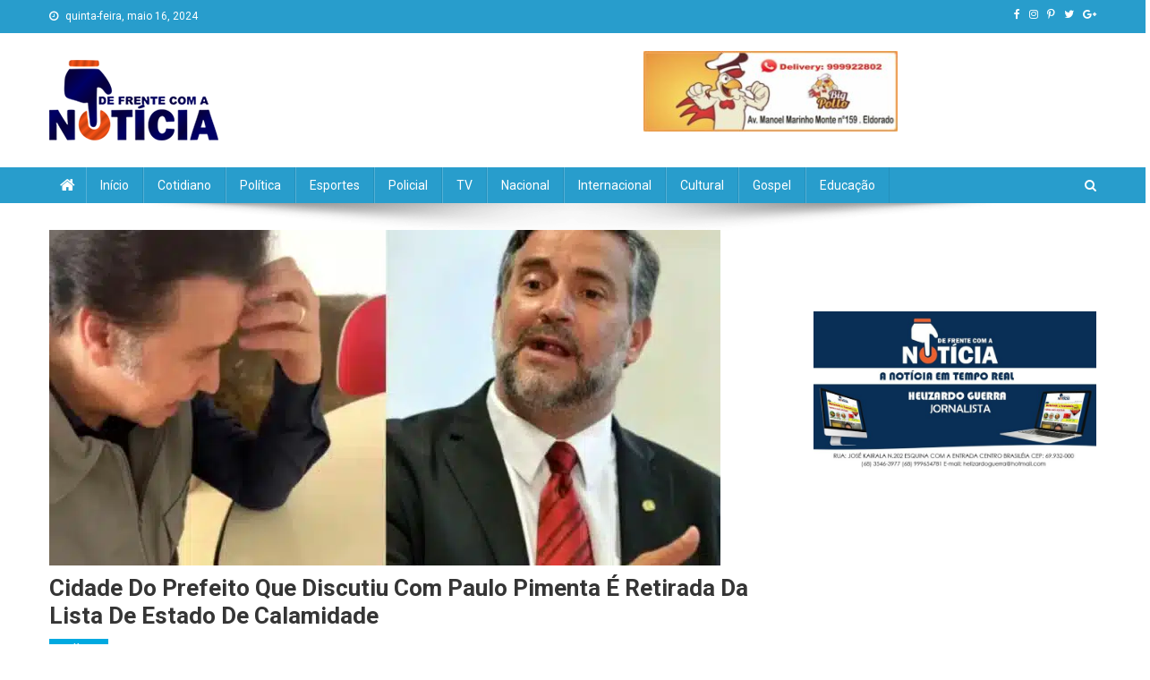

--- FILE ---
content_type: text/html; charset=UTF-8
request_url: https://defrentecomanoticia.com.br/cidade-do-prefeito-que-discutiu-com-paulo-pimenta-e-retirada-da-lista-de-estado-de-calamidade/
body_size: 20398
content:
<!doctype html>
<html lang="pt-BR">
<head>
<meta charset="UTF-8">
<meta name="viewport" content="width=device-width, initial-scale=1">
<link rel="profile" href="http://gmpg.org/xfn/11">
<style type="text/css">
.heateor_sss_button_instagram span.heateor_sss_svg,a.heateor_sss_instagram span.heateor_sss_svg{background:radial-gradient(circle at 30% 107%,#fdf497 0,#fdf497 5%,#fd5949 45%,#d6249f 60%,#285aeb 90%)}
.heateor_sss_horizontal_sharing .heateor_sss_svg,.heateor_sss_standard_follow_icons_container .heateor_sss_svg{
color: #fff;
border-width: 0px;
border-style: solid;
border-color: transparent;
}
.heateor_sss_horizontal_sharing .heateorSssTCBackground{
color:#666;
}
.heateor_sss_horizontal_sharing span.heateor_sss_svg:hover,.heateor_sss_standard_follow_icons_container span.heateor_sss_svg:hover{
border-color: transparent;
}
.heateor_sss_vertical_sharing span.heateor_sss_svg,.heateor_sss_floating_follow_icons_container span.heateor_sss_svg{
color: #fff;
border-width: 0px;
border-style: solid;
border-color: transparent;
}
.heateor_sss_vertical_sharing .heateorSssTCBackground{
color:#666;
}
.heateor_sss_vertical_sharing span.heateor_sss_svg:hover,.heateor_sss_floating_follow_icons_container span.heateor_sss_svg:hover{
border-color: transparent;
}
@media screen and (max-width:783px) {.heateor_sss_vertical_sharing{display:none!important}}		</style>
<meta name='robots' content='index, follow, max-image-preview:large, max-snippet:-1, max-video-preview:-1' />
<!-- This site is optimized with the Yoast SEO plugin v22.7 - https://yoast.com/wordpress/plugins/seo/ -->
<title>Cidade do prefeito que discutiu com Paulo Pimenta é retirada da lista de estado de calamidade - De Frente Com A Notícia</title>
<link rel="canonical" href="https://defrentecomanoticia.com.br/cidade-do-prefeito-que-discutiu-com-paulo-pimenta-e-retirada-da-lista-de-estado-de-calamidade/" />
<meta property="og:locale" content="pt_BR" />
<meta property="og:type" content="article" />
<meta property="og:title" content="Cidade do prefeito que discutiu com Paulo Pimenta é retirada da lista de estado de calamidade - De Frente Com A Notícia" />
<meta property="og:description" content="Compartilhefonte: terra brasil noticias Após discussão entre prefeito e ministro de Lula, Paulo Pimenta, o município de Farroupilha foi retirado da lista de municípios em estado de calamidade O novo decreto nº 57.614, publicado pelo Governo do Rio Grande do Sul em 13 de maio, reitera o estado de calamidade pública no estado devido às [&hellip;]" />
<meta property="og:url" content="https://defrentecomanoticia.com.br/cidade-do-prefeito-que-discutiu-com-paulo-pimenta-e-retirada-da-lista-de-estado-de-calamidade/" />
<meta property="og:site_name" content="De Frente Com A Notícia" />
<meta property="article:published_time" content="2024-05-16T23:26:58+00:00" />
<meta property="og:image" content="https://defrentecomanoticia.com.br/wp-content/uploads/2024/05/IMG_2530.jpeg.webp" />
<meta property="og:image:width" content="750" />
<meta property="og:image:height" content="375" />
<meta property="og:image:type" content="image/webp" />
<meta name="author" content="Helizardo Guerra" />
<meta name="twitter:card" content="summary_large_image" />
<meta name="twitter:label1" content="Escrito por" />
<meta name="twitter:data1" content="Helizardo Guerra" />
<meta name="twitter:label2" content="Est. tempo de leitura" />
<meta name="twitter:data2" content="3 minutos" />
<script type="application/ld+json" class="yoast-schema-graph">{"@context":"https://schema.org","@graph":[{"@type":"Article","@id":"https://defrentecomanoticia.com.br/cidade-do-prefeito-que-discutiu-com-paulo-pimenta-e-retirada-da-lista-de-estado-de-calamidade/#article","isPartOf":{"@id":"https://defrentecomanoticia.com.br/cidade-do-prefeito-que-discutiu-com-paulo-pimenta-e-retirada-da-lista-de-estado-de-calamidade/"},"author":{"name":"Helizardo Guerra","@id":"https://defrentecomanoticia.com.br/#/schema/person/b110fb5b904f85e316df5197e17f1dfc"},"headline":"Cidade do prefeito que discutiu com Paulo Pimenta é retirada da lista de estado de calamidade","datePublished":"2024-05-16T23:26:58+00:00","dateModified":"2024-05-16T23:26:58+00:00","mainEntityOfPage":{"@id":"https://defrentecomanoticia.com.br/cidade-do-prefeito-que-discutiu-com-paulo-pimenta-e-retirada-da-lista-de-estado-de-calamidade/"},"wordCount":573,"publisher":{"@id":"https://defrentecomanoticia.com.br/#organization"},"image":{"@id":"https://defrentecomanoticia.com.br/cidade-do-prefeito-que-discutiu-com-paulo-pimenta-e-retirada-da-lista-de-estado-de-calamidade/#primaryimage"},"thumbnailUrl":"https://defrentecomanoticia.com.br/wp-content/uploads/2024/05/IMG_2530.jpeg.webp","articleSection":["Política"],"inLanguage":"pt-BR"},{"@type":"WebPage","@id":"https://defrentecomanoticia.com.br/cidade-do-prefeito-que-discutiu-com-paulo-pimenta-e-retirada-da-lista-de-estado-de-calamidade/","url":"https://defrentecomanoticia.com.br/cidade-do-prefeito-que-discutiu-com-paulo-pimenta-e-retirada-da-lista-de-estado-de-calamidade/","name":"Cidade do prefeito que discutiu com Paulo Pimenta é retirada da lista de estado de calamidade - De Frente Com A Notícia","isPartOf":{"@id":"https://defrentecomanoticia.com.br/#website"},"primaryImageOfPage":{"@id":"https://defrentecomanoticia.com.br/cidade-do-prefeito-que-discutiu-com-paulo-pimenta-e-retirada-da-lista-de-estado-de-calamidade/#primaryimage"},"image":{"@id":"https://defrentecomanoticia.com.br/cidade-do-prefeito-que-discutiu-com-paulo-pimenta-e-retirada-da-lista-de-estado-de-calamidade/#primaryimage"},"thumbnailUrl":"https://defrentecomanoticia.com.br/wp-content/uploads/2024/05/IMG_2530.jpeg.webp","datePublished":"2024-05-16T23:26:58+00:00","dateModified":"2024-05-16T23:26:58+00:00","breadcrumb":{"@id":"https://defrentecomanoticia.com.br/cidade-do-prefeito-que-discutiu-com-paulo-pimenta-e-retirada-da-lista-de-estado-de-calamidade/#breadcrumb"},"inLanguage":"pt-BR","potentialAction":[{"@type":"ReadAction","target":["https://defrentecomanoticia.com.br/cidade-do-prefeito-que-discutiu-com-paulo-pimenta-e-retirada-da-lista-de-estado-de-calamidade/"]}]},{"@type":"ImageObject","inLanguage":"pt-BR","@id":"https://defrentecomanoticia.com.br/cidade-do-prefeito-que-discutiu-com-paulo-pimenta-e-retirada-da-lista-de-estado-de-calamidade/#primaryimage","url":"https://defrentecomanoticia.com.br/wp-content/uploads/2024/05/IMG_2530.jpeg.webp","contentUrl":"https://defrentecomanoticia.com.br/wp-content/uploads/2024/05/IMG_2530.jpeg.webp","width":750,"height":375},{"@type":"BreadcrumbList","@id":"https://defrentecomanoticia.com.br/cidade-do-prefeito-que-discutiu-com-paulo-pimenta-e-retirada-da-lista-de-estado-de-calamidade/#breadcrumb","itemListElement":[{"@type":"ListItem","position":1,"name":"Início","item":"https://defrentecomanoticia.com.br/"},{"@type":"ListItem","position":2,"name":"Cidade do prefeito que discutiu com Paulo Pimenta é retirada da lista de estado de calamidade"}]},{"@type":"WebSite","@id":"https://defrentecomanoticia.com.br/#website","url":"https://defrentecomanoticia.com.br/","name":"De Frente Com A Notícia","description":"","publisher":{"@id":"https://defrentecomanoticia.com.br/#organization"},"potentialAction":[{"@type":"SearchAction","target":{"@type":"EntryPoint","urlTemplate":"https://defrentecomanoticia.com.br/?s={search_term_string}"},"query-input":"required name=search_term_string"}],"inLanguage":"pt-BR"},{"@type":"Organization","@id":"https://defrentecomanoticia.com.br/#organization","name":"Jornal de Frente com a Notícia","url":"https://defrentecomanoticia.com.br/","logo":{"@type":"ImageObject","inLanguage":"pt-BR","@id":"https://defrentecomanoticia.com.br/#/schema/logo/image/","url":"https://defrentecomanoticia.com.br/wp-content/uploads/2022/01/logo-dfcn-189x90-1.png","contentUrl":"https://defrentecomanoticia.com.br/wp-content/uploads/2022/01/logo-dfcn-189x90-1.png","width":189,"height":90,"caption":"Jornal de Frente com a Notícia"},"image":{"@id":"https://defrentecomanoticia.com.br/#/schema/logo/image/"}},{"@type":"Person","@id":"https://defrentecomanoticia.com.br/#/schema/person/b110fb5b904f85e316df5197e17f1dfc","name":"Helizardo Guerra","image":{"@type":"ImageObject","inLanguage":"pt-BR","@id":"https://defrentecomanoticia.com.br/#/schema/person/image/","url":"https://defrentecomanoticia.com.br/wp-content/uploads/2022/01/helizardo-96x96.jpg","contentUrl":"https://defrentecomanoticia.com.br/wp-content/uploads/2022/01/helizardo-96x96.jpg","caption":"Helizardo Guerra"},"sameAs":["http://localhost/DFCN"],"url":"https://defrentecomanoticia.com.br/author/sr-guerra/"}]}</script>
<!-- / Yoast SEO plugin. -->
<link rel='dns-prefetch' href='//fonts.googleapis.com' />
<link rel="alternate" type="application/rss+xml" title="Feed para De Frente Com A Notícia &raquo;" href="https://defrentecomanoticia.com.br/feed/" />
<link rel="alternate" type="application/rss+xml" title="Feed de comentários para De Frente Com A Notícia &raquo;" href="https://defrentecomanoticia.com.br/comments/feed/" />
<link rel="alternate" type="application/rss+xml" title="Feed de comentários para De Frente Com A Notícia &raquo; Cidade do prefeito que discutiu com Paulo Pimenta é retirada da lista de estado de calamidade" href="https://defrentecomanoticia.com.br/cidade-do-prefeito-que-discutiu-com-paulo-pimenta-e-retirada-da-lista-de-estado-de-calamidade/feed/" />
<script type="text/javascript">
/* <![CDATA[ */
window._wpemojiSettings = {"baseUrl":"https:\/\/s.w.org\/images\/core\/emoji\/15.0.3\/72x72\/","ext":".png","svgUrl":"https:\/\/s.w.org\/images\/core\/emoji\/15.0.3\/svg\/","svgExt":".svg","source":{"concatemoji":"https:\/\/defrentecomanoticia.com.br\/wp-includes\/js\/wp-emoji-release.min.js?ver=6.5.3"}};
/*! This file is auto-generated */
!function(i,n){var o,s,e;function c(e){try{var t={supportTests:e,timestamp:(new Date).valueOf()};sessionStorage.setItem(o,JSON.stringify(t))}catch(e){}}function p(e,t,n){e.clearRect(0,0,e.canvas.width,e.canvas.height),e.fillText(t,0,0);var t=new Uint32Array(e.getImageData(0,0,e.canvas.width,e.canvas.height).data),r=(e.clearRect(0,0,e.canvas.width,e.canvas.height),e.fillText(n,0,0),new Uint32Array(e.getImageData(0,0,e.canvas.width,e.canvas.height).data));return t.every(function(e,t){return e===r[t]})}function u(e,t,n){switch(t){case"flag":return n(e,"\ud83c\udff3\ufe0f\u200d\u26a7\ufe0f","\ud83c\udff3\ufe0f\u200b\u26a7\ufe0f")?!1:!n(e,"\ud83c\uddfa\ud83c\uddf3","\ud83c\uddfa\u200b\ud83c\uddf3")&&!n(e,"\ud83c\udff4\udb40\udc67\udb40\udc62\udb40\udc65\udb40\udc6e\udb40\udc67\udb40\udc7f","\ud83c\udff4\u200b\udb40\udc67\u200b\udb40\udc62\u200b\udb40\udc65\u200b\udb40\udc6e\u200b\udb40\udc67\u200b\udb40\udc7f");case"emoji":return!n(e,"\ud83d\udc26\u200d\u2b1b","\ud83d\udc26\u200b\u2b1b")}return!1}function f(e,t,n){var r="undefined"!=typeof WorkerGlobalScope&&self instanceof WorkerGlobalScope?new OffscreenCanvas(300,150):i.createElement("canvas"),a=r.getContext("2d",{willReadFrequently:!0}),o=(a.textBaseline="top",a.font="600 32px Arial",{});return e.forEach(function(e){o[e]=t(a,e,n)}),o}function t(e){var t=i.createElement("script");t.src=e,t.defer=!0,i.head.appendChild(t)}"undefined"!=typeof Promise&&(o="wpEmojiSettingsSupports",s=["flag","emoji"],n.supports={everything:!0,everythingExceptFlag:!0},e=new Promise(function(e){i.addEventListener("DOMContentLoaded",e,{once:!0})}),new Promise(function(t){var n=function(){try{var e=JSON.parse(sessionStorage.getItem(o));if("object"==typeof e&&"number"==typeof e.timestamp&&(new Date).valueOf()<e.timestamp+604800&&"object"==typeof e.supportTests)return e.supportTests}catch(e){}return null}();if(!n){if("undefined"!=typeof Worker&&"undefined"!=typeof OffscreenCanvas&&"undefined"!=typeof URL&&URL.createObjectURL&&"undefined"!=typeof Blob)try{var e="postMessage("+f.toString()+"("+[JSON.stringify(s),u.toString(),p.toString()].join(",")+"));",r=new Blob([e],{type:"text/javascript"}),a=new Worker(URL.createObjectURL(r),{name:"wpTestEmojiSupports"});return void(a.onmessage=function(e){c(n=e.data),a.terminate(),t(n)})}catch(e){}c(n=f(s,u,p))}t(n)}).then(function(e){for(var t in e)n.supports[t]=e[t],n.supports.everything=n.supports.everything&&n.supports[t],"flag"!==t&&(n.supports.everythingExceptFlag=n.supports.everythingExceptFlag&&n.supports[t]);n.supports.everythingExceptFlag=n.supports.everythingExceptFlag&&!n.supports.flag,n.DOMReady=!1,n.readyCallback=function(){n.DOMReady=!0}}).then(function(){return e}).then(function(){var e;n.supports.everything||(n.readyCallback(),(e=n.source||{}).concatemoji?t(e.concatemoji):e.wpemoji&&e.twemoji&&(t(e.twemoji),t(e.wpemoji)))}))}((window,document),window._wpemojiSettings);
/* ]]> */
</script>
<style id='wp-emoji-styles-inline-css' type='text/css'>
img.wp-smiley, img.emoji {
display: inline !important;
border: none !important;
box-shadow: none !important;
height: 1em !important;
width: 1em !important;
margin: 0 0.07em !important;
vertical-align: -0.1em !important;
background: none !important;
padding: 0 !important;
}
</style>
<!-- <link rel='stylesheet' id='wp-block-library-css' href='https://defrentecomanoticia.com.br/wp-includes/css/dist/block-library/style.min.css?ver=6.5.3' type='text/css' media='all' /> -->
<!-- <link rel='stylesheet' id='mpp_gutenberg-css' href='https://defrentecomanoticia.com.br/wp-content/plugins/metronet-profile-picture/dist/blocks.style.build.css?ver=2.6.0' type='text/css' media='all' /> -->
<link rel="stylesheet" type="text/css" href="//defrentecomanoticia.com.br/wp-content/cache/wpfc-minified/dsxsxf1p/a4do8.css" media="all"/>
<style id='classic-theme-styles-inline-css' type='text/css'>
/*! This file is auto-generated */
.wp-block-button__link{color:#fff;background-color:#32373c;border-radius:9999px;box-shadow:none;text-decoration:none;padding:calc(.667em + 2px) calc(1.333em + 2px);font-size:1.125em}.wp-block-file__button{background:#32373c;color:#fff;text-decoration:none}
</style>
<style id='global-styles-inline-css' type='text/css'>
body{--wp--preset--color--black: #000000;--wp--preset--color--cyan-bluish-gray: #abb8c3;--wp--preset--color--white: #ffffff;--wp--preset--color--pale-pink: #f78da7;--wp--preset--color--vivid-red: #cf2e2e;--wp--preset--color--luminous-vivid-orange: #ff6900;--wp--preset--color--luminous-vivid-amber: #fcb900;--wp--preset--color--light-green-cyan: #7bdcb5;--wp--preset--color--vivid-green-cyan: #00d084;--wp--preset--color--pale-cyan-blue: #8ed1fc;--wp--preset--color--vivid-cyan-blue: #0693e3;--wp--preset--color--vivid-purple: #9b51e0;--wp--preset--gradient--vivid-cyan-blue-to-vivid-purple: linear-gradient(135deg,rgba(6,147,227,1) 0%,rgb(155,81,224) 100%);--wp--preset--gradient--light-green-cyan-to-vivid-green-cyan: linear-gradient(135deg,rgb(122,220,180) 0%,rgb(0,208,130) 100%);--wp--preset--gradient--luminous-vivid-amber-to-luminous-vivid-orange: linear-gradient(135deg,rgba(252,185,0,1) 0%,rgba(255,105,0,1) 100%);--wp--preset--gradient--luminous-vivid-orange-to-vivid-red: linear-gradient(135deg,rgba(255,105,0,1) 0%,rgb(207,46,46) 100%);--wp--preset--gradient--very-light-gray-to-cyan-bluish-gray: linear-gradient(135deg,rgb(238,238,238) 0%,rgb(169,184,195) 100%);--wp--preset--gradient--cool-to-warm-spectrum: linear-gradient(135deg,rgb(74,234,220) 0%,rgb(151,120,209) 20%,rgb(207,42,186) 40%,rgb(238,44,130) 60%,rgb(251,105,98) 80%,rgb(254,248,76) 100%);--wp--preset--gradient--blush-light-purple: linear-gradient(135deg,rgb(255,206,236) 0%,rgb(152,150,240) 100%);--wp--preset--gradient--blush-bordeaux: linear-gradient(135deg,rgb(254,205,165) 0%,rgb(254,45,45) 50%,rgb(107,0,62) 100%);--wp--preset--gradient--luminous-dusk: linear-gradient(135deg,rgb(255,203,112) 0%,rgb(199,81,192) 50%,rgb(65,88,208) 100%);--wp--preset--gradient--pale-ocean: linear-gradient(135deg,rgb(255,245,203) 0%,rgb(182,227,212) 50%,rgb(51,167,181) 100%);--wp--preset--gradient--electric-grass: linear-gradient(135deg,rgb(202,248,128) 0%,rgb(113,206,126) 100%);--wp--preset--gradient--midnight: linear-gradient(135deg,rgb(2,3,129) 0%,rgb(40,116,252) 100%);--wp--preset--font-size--small: 13px;--wp--preset--font-size--medium: 20px;--wp--preset--font-size--large: 36px;--wp--preset--font-size--x-large: 42px;--wp--preset--spacing--20: 0.44rem;--wp--preset--spacing--30: 0.67rem;--wp--preset--spacing--40: 1rem;--wp--preset--spacing--50: 1.5rem;--wp--preset--spacing--60: 2.25rem;--wp--preset--spacing--70: 3.38rem;--wp--preset--spacing--80: 5.06rem;--wp--preset--shadow--natural: 6px 6px 9px rgba(0, 0, 0, 0.2);--wp--preset--shadow--deep: 12px 12px 50px rgba(0, 0, 0, 0.4);--wp--preset--shadow--sharp: 6px 6px 0px rgba(0, 0, 0, 0.2);--wp--preset--shadow--outlined: 6px 6px 0px -3px rgba(255, 255, 255, 1), 6px 6px rgba(0, 0, 0, 1);--wp--preset--shadow--crisp: 6px 6px 0px rgba(0, 0, 0, 1);}:where(.is-layout-flex){gap: 0.5em;}:where(.is-layout-grid){gap: 0.5em;}body .is-layout-flex{display: flex;}body .is-layout-flex{flex-wrap: wrap;align-items: center;}body .is-layout-flex > *{margin: 0;}body .is-layout-grid{display: grid;}body .is-layout-grid > *{margin: 0;}:where(.wp-block-columns.is-layout-flex){gap: 2em;}:where(.wp-block-columns.is-layout-grid){gap: 2em;}:where(.wp-block-post-template.is-layout-flex){gap: 1.25em;}:where(.wp-block-post-template.is-layout-grid){gap: 1.25em;}.has-black-color{color: var(--wp--preset--color--black) !important;}.has-cyan-bluish-gray-color{color: var(--wp--preset--color--cyan-bluish-gray) !important;}.has-white-color{color: var(--wp--preset--color--white) !important;}.has-pale-pink-color{color: var(--wp--preset--color--pale-pink) !important;}.has-vivid-red-color{color: var(--wp--preset--color--vivid-red) !important;}.has-luminous-vivid-orange-color{color: var(--wp--preset--color--luminous-vivid-orange) !important;}.has-luminous-vivid-amber-color{color: var(--wp--preset--color--luminous-vivid-amber) !important;}.has-light-green-cyan-color{color: var(--wp--preset--color--light-green-cyan) !important;}.has-vivid-green-cyan-color{color: var(--wp--preset--color--vivid-green-cyan) !important;}.has-pale-cyan-blue-color{color: var(--wp--preset--color--pale-cyan-blue) !important;}.has-vivid-cyan-blue-color{color: var(--wp--preset--color--vivid-cyan-blue) !important;}.has-vivid-purple-color{color: var(--wp--preset--color--vivid-purple) !important;}.has-black-background-color{background-color: var(--wp--preset--color--black) !important;}.has-cyan-bluish-gray-background-color{background-color: var(--wp--preset--color--cyan-bluish-gray) !important;}.has-white-background-color{background-color: var(--wp--preset--color--white) !important;}.has-pale-pink-background-color{background-color: var(--wp--preset--color--pale-pink) !important;}.has-vivid-red-background-color{background-color: var(--wp--preset--color--vivid-red) !important;}.has-luminous-vivid-orange-background-color{background-color: var(--wp--preset--color--luminous-vivid-orange) !important;}.has-luminous-vivid-amber-background-color{background-color: var(--wp--preset--color--luminous-vivid-amber) !important;}.has-light-green-cyan-background-color{background-color: var(--wp--preset--color--light-green-cyan) !important;}.has-vivid-green-cyan-background-color{background-color: var(--wp--preset--color--vivid-green-cyan) !important;}.has-pale-cyan-blue-background-color{background-color: var(--wp--preset--color--pale-cyan-blue) !important;}.has-vivid-cyan-blue-background-color{background-color: var(--wp--preset--color--vivid-cyan-blue) !important;}.has-vivid-purple-background-color{background-color: var(--wp--preset--color--vivid-purple) !important;}.has-black-border-color{border-color: var(--wp--preset--color--black) !important;}.has-cyan-bluish-gray-border-color{border-color: var(--wp--preset--color--cyan-bluish-gray) !important;}.has-white-border-color{border-color: var(--wp--preset--color--white) !important;}.has-pale-pink-border-color{border-color: var(--wp--preset--color--pale-pink) !important;}.has-vivid-red-border-color{border-color: var(--wp--preset--color--vivid-red) !important;}.has-luminous-vivid-orange-border-color{border-color: var(--wp--preset--color--luminous-vivid-orange) !important;}.has-luminous-vivid-amber-border-color{border-color: var(--wp--preset--color--luminous-vivid-amber) !important;}.has-light-green-cyan-border-color{border-color: var(--wp--preset--color--light-green-cyan) !important;}.has-vivid-green-cyan-border-color{border-color: var(--wp--preset--color--vivid-green-cyan) !important;}.has-pale-cyan-blue-border-color{border-color: var(--wp--preset--color--pale-cyan-blue) !important;}.has-vivid-cyan-blue-border-color{border-color: var(--wp--preset--color--vivid-cyan-blue) !important;}.has-vivid-purple-border-color{border-color: var(--wp--preset--color--vivid-purple) !important;}.has-vivid-cyan-blue-to-vivid-purple-gradient-background{background: var(--wp--preset--gradient--vivid-cyan-blue-to-vivid-purple) !important;}.has-light-green-cyan-to-vivid-green-cyan-gradient-background{background: var(--wp--preset--gradient--light-green-cyan-to-vivid-green-cyan) !important;}.has-luminous-vivid-amber-to-luminous-vivid-orange-gradient-background{background: var(--wp--preset--gradient--luminous-vivid-amber-to-luminous-vivid-orange) !important;}.has-luminous-vivid-orange-to-vivid-red-gradient-background{background: var(--wp--preset--gradient--luminous-vivid-orange-to-vivid-red) !important;}.has-very-light-gray-to-cyan-bluish-gray-gradient-background{background: var(--wp--preset--gradient--very-light-gray-to-cyan-bluish-gray) !important;}.has-cool-to-warm-spectrum-gradient-background{background: var(--wp--preset--gradient--cool-to-warm-spectrum) !important;}.has-blush-light-purple-gradient-background{background: var(--wp--preset--gradient--blush-light-purple) !important;}.has-blush-bordeaux-gradient-background{background: var(--wp--preset--gradient--blush-bordeaux) !important;}.has-luminous-dusk-gradient-background{background: var(--wp--preset--gradient--luminous-dusk) !important;}.has-pale-ocean-gradient-background{background: var(--wp--preset--gradient--pale-ocean) !important;}.has-electric-grass-gradient-background{background: var(--wp--preset--gradient--electric-grass) !important;}.has-midnight-gradient-background{background: var(--wp--preset--gradient--midnight) !important;}.has-small-font-size{font-size: var(--wp--preset--font-size--small) !important;}.has-medium-font-size{font-size: var(--wp--preset--font-size--medium) !important;}.has-large-font-size{font-size: var(--wp--preset--font-size--large) !important;}.has-x-large-font-size{font-size: var(--wp--preset--font-size--x-large) !important;}
.wp-block-navigation a:where(:not(.wp-element-button)){color: inherit;}
:where(.wp-block-post-template.is-layout-flex){gap: 1.25em;}:where(.wp-block-post-template.is-layout-grid){gap: 1.25em;}
:where(.wp-block-columns.is-layout-flex){gap: 2em;}:where(.wp-block-columns.is-layout-grid){gap: 2em;}
.wp-block-pullquote{font-size: 1.5em;line-height: 1.6;}
</style>
<!-- <link rel='stylesheet' id='hfe-style-css' href='https://defrentecomanoticia.com.br/wp-content/plugins/header-footer-elementor/assets/css/header-footer-elementor.css?ver=1.6.13' type='text/css' media='all' /> -->
<!-- <link rel='stylesheet' id='elementor-icons-css' href='https://defrentecomanoticia.com.br/wp-content/plugins/elementor/assets/lib/eicons/css/elementor-icons.min.css?ver=5.18.0' type='text/css' media='all' /> -->
<!-- <link rel='stylesheet' id='elementor-frontend-css' href='https://defrentecomanoticia.com.br/wp-content/plugins/elementor/assets/css/frontend-lite.min.css?ver=3.12.1' type='text/css' media='all' /> -->
<!-- <link rel='stylesheet' id='swiper-css' href='https://defrentecomanoticia.com.br/wp-content/plugins/elementor/assets/lib/swiper/css/swiper.min.css?ver=5.3.6' type='text/css' media='all' /> -->
<link rel="stylesheet" type="text/css" href="//defrentecomanoticia.com.br/wp-content/cache/wpfc-minified/l9594upl/c0nmv.css" media="all"/>
<link rel='stylesheet' id='elementor-post-5-css' href='https://defrentecomanoticia.com.br/wp-content/uploads/elementor/css/post-5.css?ver=1680663482' type='text/css' media='all' />
<!-- <link rel='stylesheet' id='elementor-global-css' href='https://defrentecomanoticia.com.br/wp-content/uploads/elementor/css/global.css?ver=1680663483' type='text/css' media='all' /> -->
<link rel="stylesheet" type="text/css" href="//defrentecomanoticia.com.br/wp-content/cache/wpfc-minified/1p5omxk9/c0nmv.css" media="all"/>
<link rel='stylesheet' id='wpmagazine-modules-lite-google-fonts-css' href='https://fonts.googleapis.com/css?family=Roboto%3A400%2C100%2C300%2C400%2C500%2C700%2C900%7CYanone+Kaffeesatz%3A200%2C300%2C400%2C500%2C600%2C700%7COpen+Sans%3A300%2C400%2C600%2C700%2C800%7CRoboto+Slab%3A100%2C200%2C300%2C400%2C500%2C600%2C700%2C800%2C900%7CPoppins%3A100%2C200%2C300%2C400%2C500%2C600%2C700%2C800%2C900&#038;subset=latin%2Clatin-ext' type='text/css' media='all' />
<!-- <link rel='stylesheet' id='fontawesome-css' href='https://defrentecomanoticia.com.br/wp-content/plugins/wp-magazine-modules-lite/includes/assets/library/fontawesome/css/all.min.css?ver=5.12.1' type='text/css' media='all' /> -->
<!-- <link rel='stylesheet' id='wpmagazine-modules-lite-frontend-css' href='https://defrentecomanoticia.com.br/wp-content/plugins/wp-magazine-modules-lite/includes/assets/css/build.css?ver=1.0.8' type='text/css' media='all' /> -->
<!-- <link rel='stylesheet' id='slick-slider-css' href='https://defrentecomanoticia.com.br/wp-content/plugins/wp-magazine-modules-lite/includes/assets/library/slick-slider/css/slick.css?ver=1.8.0' type='text/css' media='all' /> -->
<!-- <link rel='stylesheet' id='slick-slider-theme-css' href='https://defrentecomanoticia.com.br/wp-content/plugins/wp-magazine-modules-lite/includes/assets/library/slick-slider/css/slick-theme.css?ver=1.8.0' type='text/css' media='all' /> -->
<link rel="stylesheet" type="text/css" href="//defrentecomanoticia.com.br/wp-content/cache/wpfc-minified/8a92mz2e/c0nmv.css" media="all"/>
<link rel='stylesheet' id='news-portal-fonts-css' href='https://fonts.googleapis.com/css?family=Roboto+Condensed%3A300italic%2C400italic%2C700italic%2C400%2C300%2C700%7CRoboto%3A300%2C400%2C400i%2C500%2C700%7CTitillium+Web%3A400%2C600%2C700%2C300&#038;subset=latin%2Clatin-ext' type='text/css' media='all' />
<!-- <link rel='stylesheet' id='font-awesome-css' href='https://defrentecomanoticia.com.br/wp-content/plugins/elementor/assets/lib/font-awesome/css/font-awesome.min.css?ver=4.7.0' type='text/css' media='all' /> -->
<!-- <link rel='stylesheet' id='lightslider-style-css' href='https://defrentecomanoticia.com.br/wp-content/themes/news-portal/assets/library/lightslider/css/lightslider.min.css?ver=1.1.6' type='text/css' media='all' /> -->
<!-- <link rel='stylesheet' id='news-portal-style-css' href='https://defrentecomanoticia.com.br/wp-content/themes/news-portal/style.css?ver=1.3.4' type='text/css' media='all' /> -->
<!-- <link rel='stylesheet' id='news-portal-responsive-style-css' href='https://defrentecomanoticia.com.br/wp-content/themes/news-portal/assets/css/np-responsive.css?ver=1.3.4' type='text/css' media='all' /> -->
<!-- <link rel='stylesheet' id='heateor_sss_frontend_css-css' href='https://defrentecomanoticia.com.br/wp-content/plugins/sassy-social-share/public/css/sassy-social-share-public.css?ver=3.3.50' type='text/css' media='all' /> -->
<!-- <link rel='stylesheet' id='eael-general-css' href='https://defrentecomanoticia.com.br/wp-content/plugins/essential-addons-for-elementor-lite/assets/front-end/css/view/general.min.css?ver=5.7.2' type='text/css' media='all' /> -->
<link rel="stylesheet" type="text/css" href="//defrentecomanoticia.com.br/wp-content/cache/wpfc-minified/142xenka/c0nmv.css" media="all"/>
<link rel='stylesheet' id='google-fonts-1-css' href='https://fonts.googleapis.com/css?family=Roboto%3A100%2C100italic%2C200%2C200italic%2C300%2C300italic%2C400%2C400italic%2C500%2C500italic%2C600%2C600italic%2C700%2C700italic%2C800%2C800italic%2C900%2C900italic%7CRoboto+Slab%3A100%2C100italic%2C200%2C200italic%2C300%2C300italic%2C400%2C400italic%2C500%2C500italic%2C600%2C600italic%2C700%2C700italic%2C800%2C800italic%2C900%2C900italic&#038;display=auto&#038;ver=6.5.3' type='text/css' media='all' />
<link rel="preconnect" href="https://fonts.gstatic.com/" crossorigin><script src='//defrentecomanoticia.com.br/wp-content/cache/wpfc-minified/lcsl9i7v/c0nmv.js' type="text/javascript"></script>
<!-- <script type="text/javascript" src="https://defrentecomanoticia.com.br/wp-includes/js/jquery/jquery.min.js?ver=3.7.1" id="jquery-core-js"></script> -->
<!-- <script type="text/javascript" src="https://defrentecomanoticia.com.br/wp-includes/js/jquery/jquery-migrate.min.js?ver=3.4.1" id="jquery-migrate-js"></script> -->
<link rel="https://api.w.org/" href="https://defrentecomanoticia.com.br/wp-json/" /><link rel="alternate" type="application/json" href="https://defrentecomanoticia.com.br/wp-json/wp/v2/posts/51516" /><link rel="EditURI" type="application/rsd+xml" title="RSD" href="https://defrentecomanoticia.com.br/xmlrpc.php?rsd" />
<meta name="generator" content="WordPress 6.5.3" />
<link rel='shortlink' href='https://defrentecomanoticia.com.br/?p=51516' />
<link rel="alternate" type="application/json+oembed" href="https://defrentecomanoticia.com.br/wp-json/oembed/1.0/embed?url=https%3A%2F%2Fdefrentecomanoticia.com.br%2Fcidade-do-prefeito-que-discutiu-com-paulo-pimenta-e-retirada-da-lista-de-estado-de-calamidade%2F" />
<link rel="alternate" type="text/xml+oembed" href="https://defrentecomanoticia.com.br/wp-json/oembed/1.0/embed?url=https%3A%2F%2Fdefrentecomanoticia.com.br%2Fcidade-do-prefeito-que-discutiu-com-paulo-pimenta-e-retirada-da-lista-de-estado-de-calamidade%2F&#038;format=xml" />
<link rel="pingback" href="https://defrentecomanoticia.com.br/xmlrpc.php"><meta name="generator" content="Elementor 3.12.1; features: e_dom_optimization, e_optimized_assets_loading, e_optimized_css_loading, a11y_improvements, additional_custom_breakpoints; settings: css_print_method-external, google_font-enabled, font_display-auto">
<noscript><style>.lazyload[data-src]{display:none !important;}</style></noscript><style>.lazyload{background-image:none !important;}.lazyload:before{background-image:none !important;}</style><link rel="icon" href="https://defrentecomanoticia.com.br/wp-content/uploads/2022/01/cropped-cropped-favicom-guerra-1-32x32.png" sizes="32x32" />
<link rel="icon" href="https://defrentecomanoticia.com.br/wp-content/uploads/2022/01/cropped-cropped-favicom-guerra-1-192x192.png" sizes="192x192" />
<link rel="apple-touch-icon" href="https://defrentecomanoticia.com.br/wp-content/uploads/2022/01/cropped-cropped-favicom-guerra-1-180x180.png" />
<meta name="msapplication-TileImage" content="https://defrentecomanoticia.com.br/wp-content/uploads/2022/01/cropped-cropped-favicom-guerra-1-270x270.png" />
<style type="text/css" id="wp-custom-css">
.site-branding,.widget_media_image {
margin: 10px 0px !important;
}
.colunistas-title h5 {
display: inline-block;
padding: 0 0 10px 0;
border-bottom: 3px solid #333;
margin-bottom: -3px;
}
.np-header-ads-area .wp-block-columns,.np-header-ads-area .widget_block,.np-header-ads-area p {
margin-bottom: 0px !important;
}
.logged-in #page {
margin-top: 0px !important;
}
div#first-post-block img {
max-height: 550px;
}
@media (max-width: 600px){
.np-top-left-section-wrapper {
display: none;
}
.np-header-ads-area {
/* 			display: none; */
position:absolute;
z-index:1;
margin-top:100px !important;
}
div#content {
padding: 100px 10px 0 0;
}
}		</style>
<!--News Portal CSS -->
<style type="text/css">
.category-button.np-cat-43 a{background:#00a9e0}.category-button.np-cat-43 a:hover{background:#0077ae}.np-block-title .np-cat-43{color:#00a9e0}.category-button.np-cat-11 a{background:#00a9e0}.category-button.np-cat-11 a:hover{background:#0077ae}.np-block-title .np-cat-11{color:#00a9e0}.category-button.np-cat-12 a{background:#00a9e0}.category-button.np-cat-12 a:hover{background:#0077ae}.np-block-title .np-cat-12{color:#00a9e0}.category-button.np-cat-13 a{background:#00a9e0}.category-button.np-cat-13 a:hover{background:#0077ae}.np-block-title .np-cat-13{color:#00a9e0}.category-button.np-cat-37 a{background:#00a9e0}.category-button.np-cat-37 a:hover{background:#0077ae}.np-block-title .np-cat-37{color:#00a9e0}.category-button.np-cat-15 a{background:#00a9e0}.category-button.np-cat-15 a:hover{background:#0077ae}.np-block-title .np-cat-15{color:#00a9e0}.category-button.np-cat-41 a{background:#00a9e0}.category-button.np-cat-41 a:hover{background:#0077ae}.np-block-title .np-cat-41{color:#00a9e0}.category-button.np-cat-16 a{background:#00a9e0}.category-button.np-cat-16 a:hover{background:#0077ae}.np-block-title .np-cat-16{color:#00a9e0}.category-button.np-cat-18 a{background:#00a9e0}.category-button.np-cat-18 a:hover{background:#0077ae}.np-block-title .np-cat-18{color:#00a9e0}.category-button.np-cat-20 a{background:#00a9e0}.category-button.np-cat-20 a:hover{background:#0077ae}.np-block-title .np-cat-20{color:#00a9e0}.category-button.np-cat-21 a{background:#00a9e0}.category-button.np-cat-21 a:hover{background:#0077ae}.np-block-title .np-cat-21{color:#00a9e0}.category-button.np-cat-38 a{background:#00a9e0}.category-button.np-cat-38 a:hover{background:#0077ae}.np-block-title .np-cat-38{color:#00a9e0}.category-button.np-cat-22 a{background:#00a9e0}.category-button.np-cat-22 a:hover{background:#0077ae}.np-block-title .np-cat-22{color:#00a9e0}.category-button.np-cat-23 a{background:#00a9e0}.category-button.np-cat-23 a:hover{background:#0077ae}.np-block-title .np-cat-23{color:#00a9e0}.category-button.np-cat-36 a{background:#00a9e0}.category-button.np-cat-36 a:hover{background:#0077ae}.np-block-title .np-cat-36{color:#00a9e0}.category-button.np-cat-25 a{background:#00a9e0}.category-button.np-cat-25 a:hover{background:#0077ae}.np-block-title .np-cat-25{color:#00a9e0}.category-button.np-cat-1 a{background:#00a9e0}.category-button.np-cat-1 a:hover{background:#0077ae}.np-block-title .np-cat-1{color:#00a9e0}.category-button.np-cat-26 a{background:#00a9e0}.category-button.np-cat-26 a:hover{background:#0077ae}.np-block-title .np-cat-26{color:#00a9e0}.navigation .nav-links a,.bttn,button,input[type='button'],input[type='reset'],input[type='submit'],.navigation .nav-links a:hover,.bttn:hover,button,input[type='button']:hover,input[type='reset']:hover,input[type='submit']:hover,.widget_search .search-submit,.edit-link .post-edit-link,.reply .comment-reply-link,.np-top-header-wrap,.np-header-menu-wrapper,#site-navigation ul.sub-menu,#site-navigation ul.children,.np-header-menu-wrapper::before,.np-header-menu-wrapper::after,.np-header-search-wrapper .search-form-main .search-submit,.news_portal_slider .lSAction > a:hover,.news_portal_default_tabbed ul.widget-tabs li,.np-full-width-title-nav-wrap .carousel-nav-action .carousel-controls:hover,.news_portal_social_media .social-link a,.np-archive-more .np-button:hover,.error404 .page-title,#np-scrollup,.news_portal_featured_slider .slider-posts .lSAction > a:hover,div.wpforms-container-full .wpforms-form input[type='submit'],div.wpforms-container-full .wpforms-form button[type='submit'],div.wpforms-container-full .wpforms-form .wpforms-page-button,div.wpforms-container-full .wpforms-form input[type='submit']:hover,div.wpforms-container-full .wpforms-form button[type='submit']:hover,div.wpforms-container-full .wpforms-form .wpforms-page-button:hover,.widget.widget_tag_cloud a:hover{background:#289dcc}
.home .np-home-icon a,.np-home-icon a:hover,#site-navigation ul li:hover > a,#site-navigation ul li.current-menu-item > a,#site-navigation ul li.current_page_item > a,#site-navigation ul li.current-menu-ancestor > a,#site-navigation ul li.focus > a,.news_portal_default_tabbed ul.widget-tabs li.ui-tabs-active,.news_portal_default_tabbed ul.widget-tabs li:hover{background:#006b9a}
.np-header-menu-block-wrap::before,.np-header-menu-block-wrap::after{border-right-color:#006b9a}
a,a:hover,a:focus,a:active,.widget a:hover,.widget a:hover::before,.widget li:hover::before,.entry-footer a:hover,.comment-author .fn .url:hover,#cancel-comment-reply-link,#cancel-comment-reply-link:before,.logged-in-as a,.np-slide-content-wrap .post-title a:hover,#top-footer .widget a:hover,#top-footer .widget a:hover:before,#top-footer .widget li:hover:before,.news_portal_featured_posts .np-single-post .np-post-content .np-post-title a:hover,.news_portal_fullwidth_posts .np-single-post .np-post-title a:hover,.news_portal_block_posts .layout3 .np-primary-block-wrap .np-single-post .np-post-title a:hover,.news_portal_featured_posts .layout2 .np-single-post-wrap .np-post-content .np-post-title a:hover,.np-block-title,.widget-title,.page-header .page-title,.np-related-title,.np-post-meta span:hover,.np-post-meta span a:hover,.news_portal_featured_posts .layout2 .np-single-post-wrap .np-post-content .np-post-meta span:hover,.news_portal_featured_posts .layout2 .np-single-post-wrap .np-post-content .np-post-meta span a:hover,.np-post-title.small-size a:hover,#footer-navigation ul li a:hover,.entry-title a:hover,.entry-meta span a:hover,.entry-meta span:hover,.np-post-meta span:hover,.np-post-meta span a:hover,.news_portal_featured_posts .np-single-post-wrap .np-post-content .np-post-meta span:hover,.news_portal_featured_posts .np-single-post-wrap .np-post-content .np-post-meta span a:hover,.news_portal_featured_slider .featured-posts .np-single-post .np-post-content .np-post-title a:hover{color:#289dcc}
.navigation .nav-links a,.bttn,button,input[type='button'],input[type='reset'],input[type='submit'],.widget_search .search-submit,.np-archive-more .np-button:hover,.widget.widget_tag_cloud a:hover{border-color:#289dcc}
.comment-list .comment-body,.np-header-search-wrapper .search-form-main{border-top-color:#289dcc}
.np-header-search-wrapper .search-form-main:before{border-bottom-color:#289dcc}
@media (max-width:768px){#site-navigation,.main-small-navigation li.current-menu-item > .sub-toggle i{background:#289dcc !important}}
.site-title,.site-description{position:absolute;clip:rect(1px,1px,1px,1px)}
</style></head>
<body class="post-template-default single single-post postid-51516 single-format-standard wp-custom-logo ehf-template-news-portal ehf-stylesheet-news-portal group-blog right-sidebar fullwidth_layout elementor-default elementor-kit-5">
<script data-cfasync="false" data-no-defer="1">var ewww_webp_supported=false;</script>
<div id="page" class="site">
<a class="skip-link screen-reader-text" href="#content">Skip to content</a>
<div class="np-top-header-wrap"><div class="mt-container">		<div class="np-top-left-section-wrapper">
<div class="date-section">quinta-feira, maio 16, 2024</div>
<nav id="top-navigation" class="top-navigation" role="navigation">
</nav><!-- #site-navigation -->
</div><!-- .np-top-left-section-wrapper -->
<div class="np-top-right-section-wrapper">
<div class="mt-social-icons-wrapper"><span class="social-link"><a href="#" target="_blank"><i class="fa fa-facebook-f"></i></a></span><span class="social-link"><a href="#" target="_blank"><i class="fa fa-instagram"></i></a></span><span class="social-link"><a href="#" target="_blank"><i class="fa fa-pinterest-p"></i></a></span><span class="social-link"><a href="#" target="_blank"><i class="fa fa-twitter"></i></a></span><span class="social-link"><a href="#" target="_blank"><i class="fa fa-google-plus"></i></a></span></div><!-- .mt-social-icons-wrapper -->		</div><!-- .np-top-right-section-wrapper -->
</div><!-- .mt-container --></div><!-- .np-top-header-wrap --><header id="masthead" class="site-header" role="banner"><div class="np-logo-section-wrapper"><div class="mt-container">		<div class="site-branding">
<a href="https://defrentecomanoticia.com.br/" class="custom-logo-link" rel="home"><img width="189" height="90" src="[data-uri]" class="custom-logo lazyload" alt="De Frente Com A Notícia" decoding="async" data-src="https://defrentecomanoticia.com.br/wp-content/uploads/2022/01/logo-dfcn-189x90-1.png" /><noscript><img width="189" height="90" src="https://defrentecomanoticia.com.br/wp-content/uploads/2022/01/logo-dfcn-189x90-1.png" class="custom-logo" alt="De Frente Com A Notícia" decoding="async" data-eio="l" /></noscript></a>
<p class="site-title"><a href="https://defrentecomanoticia.com.br/" rel="home">De Frente Com A Notícia</a></p>
</div><!-- .site-branding -->
<div class="np-header-ads-area">
<section id="block-38" class="widget widget_block"><p><div id="metaslider-id-12673" style="max-width: 728px; margin: 0 auto;" class="ml-slider-3-29-1 metaslider metaslider-flex metaslider-12673 ml-slider slider-anuncio-1 nav-hidden">
<div id="metaslider_container_12673">
<div id="metaslider_12673">
<ul aria-live="polite" class="slides">
<li style="display: block; width: 100%;" class="slide-31235 ms-image"><img fetchpriority="high" decoding="async" width="1920" height="608" src="[data-uri]" class="slider-12673 slide-31235 lazyload" alt="" rel="" title="big-pollo-1-scaled" style="margin: 0 auto; width: 39.03990746096%"   data-src="https://defrentecomanoticia.com.br/wp-content/uploads/2023/04/big-pollo-1-scaled-1.jpg" data-srcset="https://defrentecomanoticia.com.br/wp-content/uploads/2023/04/big-pollo-1-scaled-1.jpg 1920w, https://defrentecomanoticia.com.br/wp-content/uploads/2023/04/big-pollo-1-scaled-1-300x95.jpg 300w, https://defrentecomanoticia.com.br/wp-content/uploads/2023/04/big-pollo-1-scaled-1-1024x324.jpg 1024w, https://defrentecomanoticia.com.br/wp-content/uploads/2023/04/big-pollo-1-scaled-1-768x243.jpg 768w, https://defrentecomanoticia.com.br/wp-content/uploads/2023/04/big-pollo-1-scaled-1-1536x486.jpg 1536w" data-sizes="auto" /><noscript><img fetchpriority="high" decoding="async" width="1920" height="608" src="https://defrentecomanoticia.com.br/wp-content/uploads/2023/04/big-pollo-1-scaled-1.jpg" class="slider-12673 slide-31235" alt="" rel="" title="big-pollo-1-scaled" style="margin: 0 auto; width: 39.03990746096%" srcset="https://defrentecomanoticia.com.br/wp-content/uploads/2023/04/big-pollo-1-scaled-1.jpg 1920w, https://defrentecomanoticia.com.br/wp-content/uploads/2023/04/big-pollo-1-scaled-1-300x95.jpg 300w, https://defrentecomanoticia.com.br/wp-content/uploads/2023/04/big-pollo-1-scaled-1-1024x324.jpg 1024w, https://defrentecomanoticia.com.br/wp-content/uploads/2023/04/big-pollo-1-scaled-1-768x243.jpg 768w, https://defrentecomanoticia.com.br/wp-content/uploads/2023/04/big-pollo-1-scaled-1-1536x486.jpg 1536w" sizes="(max-width: 1920px) 100vw, 1920px" data-eio="l" /></noscript></li>
<li style="display: none; width: 100%;" class="slide-31226 ms-image"><img decoding="async" width="569" height="144" src="[data-uri]" class="slider-12673 slide-31226 lazyload" alt="" rel="" title="e324578f-6482-4e51-90f8-8e44bdc0a4d4__1_-removebg-preview" style="margin: 0 auto; width: 48.849587912088%"   data-src="https://defrentecomanoticia.com.br/wp-content/uploads/2023/04/e324578f-6482-4e51-90f8-8e44bdc0a4d4__1_-removebg-preview.png" data-srcset="https://defrentecomanoticia.com.br/wp-content/uploads/2023/04/e324578f-6482-4e51-90f8-8e44bdc0a4d4__1_-removebg-preview.png 569w, https://defrentecomanoticia.com.br/wp-content/uploads/2023/04/e324578f-6482-4e51-90f8-8e44bdc0a4d4__1_-removebg-preview-300x76.png 300w" data-sizes="auto" /><noscript><img decoding="async" width="569" height="144" src="https://defrentecomanoticia.com.br/wp-content/uploads/2023/04/e324578f-6482-4e51-90f8-8e44bdc0a4d4__1_-removebg-preview.png" class="slider-12673 slide-31226" alt="" rel="" title="e324578f-6482-4e51-90f8-8e44bdc0a4d4__1_-removebg-preview" style="margin: 0 auto; width: 48.849587912088%" srcset="https://defrentecomanoticia.com.br/wp-content/uploads/2023/04/e324578f-6482-4e51-90f8-8e44bdc0a4d4__1_-removebg-preview.png 569w, https://defrentecomanoticia.com.br/wp-content/uploads/2023/04/e324578f-6482-4e51-90f8-8e44bdc0a4d4__1_-removebg-preview-300x76.png 300w" sizes="(max-width: 569px) 100vw, 569px" data-eio="l" /></noscript></li>
<li style="display: none; width: 100%;" class="slide-12689 ms-image"><img decoding="async" width="2106" height="282" src="[data-uri]" class="slider-12673 slide-12689 lazyload" alt="" rel="" title="VIP FITNESS" style="margin: 0 auto; width: 92.325227963526%"   data-src="https://defrentecomanoticia.com.br/wp-content/uploads/2022/01/VIP-FITNESS.png" data-srcset="https://defrentecomanoticia.com.br/wp-content/uploads/2022/01/VIP-FITNESS.png 2106w, https://defrentecomanoticia.com.br/wp-content/uploads/2022/01/VIP-FITNESS-300x40.png 300w, https://defrentecomanoticia.com.br/wp-content/uploads/2022/01/VIP-FITNESS-1024x137.png 1024w, https://defrentecomanoticia.com.br/wp-content/uploads/2022/01/VIP-FITNESS-768x103.png 768w, https://defrentecomanoticia.com.br/wp-content/uploads/2022/01/VIP-FITNESS-1536x206.png 1536w, https://defrentecomanoticia.com.br/wp-content/uploads/2022/01/VIP-FITNESS-2048x274.png 2048w, https://defrentecomanoticia.com.br/wp-content/uploads/2022/01/VIP-FITNESS-728x0.png 728w, https://defrentecomanoticia.com.br/wp-content/uploads/2022/01/VIP-FITNESS-620x0.png 620w, https://defrentecomanoticia.com.br/wp-content/uploads/2022/01/VIP-FITNESS-400x0.png 400w" data-sizes="auto" /><noscript><img decoding="async" width="2106" height="282" src="https://defrentecomanoticia.com.br/wp-content/uploads/2022/01/VIP-FITNESS.png" class="slider-12673 slide-12689" alt="" rel="" title="VIP FITNESS" style="margin: 0 auto; width: 92.325227963526%" srcset="https://defrentecomanoticia.com.br/wp-content/uploads/2022/01/VIP-FITNESS.png 2106w, https://defrentecomanoticia.com.br/wp-content/uploads/2022/01/VIP-FITNESS-300x40.png 300w, https://defrentecomanoticia.com.br/wp-content/uploads/2022/01/VIP-FITNESS-1024x137.png 1024w, https://defrentecomanoticia.com.br/wp-content/uploads/2022/01/VIP-FITNESS-768x103.png 768w, https://defrentecomanoticia.com.br/wp-content/uploads/2022/01/VIP-FITNESS-1536x206.png 1536w, https://defrentecomanoticia.com.br/wp-content/uploads/2022/01/VIP-FITNESS-2048x274.png 2048w, https://defrentecomanoticia.com.br/wp-content/uploads/2022/01/VIP-FITNESS-728x0.png 728w, https://defrentecomanoticia.com.br/wp-content/uploads/2022/01/VIP-FITNESS-620x0.png 620w, https://defrentecomanoticia.com.br/wp-content/uploads/2022/01/VIP-FITNESS-400x0.png 400w" sizes="(max-width: 2106px) 100vw, 2106px" data-eio="l" /></noscript></li>
<li style="display: none; width: 100%;" class="slide-31233 ms-image"><img decoding="async" width="1920" height="610" src="[data-uri]" class="slider-12673 slide-31233 lazyload" alt="" rel="" title="armazem-paraiba-scaled" style="margin: 0 auto; width: 38.911907764367%"   data-src="https://defrentecomanoticia.com.br/wp-content/uploads/2023/04/armazem-paraiba-scaled-1.jpg" data-srcset="https://defrentecomanoticia.com.br/wp-content/uploads/2023/04/armazem-paraiba-scaled-1.jpg 1920w, https://defrentecomanoticia.com.br/wp-content/uploads/2023/04/armazem-paraiba-scaled-1-300x95.jpg 300w, https://defrentecomanoticia.com.br/wp-content/uploads/2023/04/armazem-paraiba-scaled-1-1024x325.jpg 1024w, https://defrentecomanoticia.com.br/wp-content/uploads/2023/04/armazem-paraiba-scaled-1-768x244.jpg 768w, https://defrentecomanoticia.com.br/wp-content/uploads/2023/04/armazem-paraiba-scaled-1-1536x488.jpg 1536w" data-sizes="auto" /><noscript><img decoding="async" width="1920" height="610" src="https://defrentecomanoticia.com.br/wp-content/uploads/2023/04/armazem-paraiba-scaled-1.jpg" class="slider-12673 slide-31233" alt="" rel="" title="armazem-paraiba-scaled" style="margin: 0 auto; width: 38.911907764367%" srcset="https://defrentecomanoticia.com.br/wp-content/uploads/2023/04/armazem-paraiba-scaled-1.jpg 1920w, https://defrentecomanoticia.com.br/wp-content/uploads/2023/04/armazem-paraiba-scaled-1-300x95.jpg 300w, https://defrentecomanoticia.com.br/wp-content/uploads/2023/04/armazem-paraiba-scaled-1-1024x325.jpg 1024w, https://defrentecomanoticia.com.br/wp-content/uploads/2023/04/armazem-paraiba-scaled-1-768x244.jpg 768w, https://defrentecomanoticia.com.br/wp-content/uploads/2023/04/armazem-paraiba-scaled-1-1536x488.jpg 1536w" sizes="(max-width: 1920px) 100vw, 1920px" data-eio="l" /></noscript></li>
<li style="display: none; width: 100%;" class="slide-12685 ms-image"><img decoding="async" width="2309" height="476" src="[data-uri]" class="slider-12673 slide-12685 lazyload" alt="" rel="" title="vidro-inox" style="margin: 0 auto; width: 59.969179979684%"   data-src="https://defrentecomanoticia.com.br/wp-content/uploads/2022/01/vidro-inox.png" data-srcset="https://defrentecomanoticia.com.br/wp-content/uploads/2022/01/vidro-inox.png 2309w, https://defrentecomanoticia.com.br/wp-content/uploads/2022/01/vidro-inox-300x62.png 300w, https://defrentecomanoticia.com.br/wp-content/uploads/2022/01/vidro-inox-1024x0.png 1024w, https://defrentecomanoticia.com.br/wp-content/uploads/2022/01/vidro-inox-768x158.png 768w, https://defrentecomanoticia.com.br/wp-content/uploads/2022/01/vidro-inox-1536x317.png 1536w, https://defrentecomanoticia.com.br/wp-content/uploads/2022/01/vidro-inox-2048x422.png 2048w, https://defrentecomanoticia.com.br/wp-content/uploads/2022/01/vidro-inox-620x0.png 620w, https://defrentecomanoticia.com.br/wp-content/uploads/2022/01/vidro-inox-400x0.png 400w, https://defrentecomanoticia.com.br/wp-content/uploads/2022/01/vidro-inox-728x0.png 728w, https://defrentecomanoticia.com.br/wp-content/uploads/2022/01/vidro-inox-0x120.png 582w" data-sizes="auto" /><noscript><img decoding="async" width="2309" height="476" src="https://defrentecomanoticia.com.br/wp-content/uploads/2022/01/vidro-inox.png" class="slider-12673 slide-12685" alt="" rel="" title="vidro-inox" style="margin: 0 auto; width: 59.969179979684%" srcset="https://defrentecomanoticia.com.br/wp-content/uploads/2022/01/vidro-inox.png 2309w, https://defrentecomanoticia.com.br/wp-content/uploads/2022/01/vidro-inox-300x62.png 300w, https://defrentecomanoticia.com.br/wp-content/uploads/2022/01/vidro-inox-1024x0.png 1024w, https://defrentecomanoticia.com.br/wp-content/uploads/2022/01/vidro-inox-768x158.png 768w, https://defrentecomanoticia.com.br/wp-content/uploads/2022/01/vidro-inox-1536x317.png 1536w, https://defrentecomanoticia.com.br/wp-content/uploads/2022/01/vidro-inox-2048x422.png 2048w, https://defrentecomanoticia.com.br/wp-content/uploads/2022/01/vidro-inox-620x0.png 620w, https://defrentecomanoticia.com.br/wp-content/uploads/2022/01/vidro-inox-400x0.png 400w, https://defrentecomanoticia.com.br/wp-content/uploads/2022/01/vidro-inox-728x0.png 728w, https://defrentecomanoticia.com.br/wp-content/uploads/2022/01/vidro-inox-0x120.png 582w" sizes="(max-width: 2309px) 100vw, 2309px" data-eio="l" /></noscript></li>
</ul>
</div>
</div>
</div></p>
</section>		</div><!-- .np-header-ads-area -->
</div><!-- .mt-container --></div><!-- .np-logo-section-wrapper -->		<div id="np-menu-wrap" class="np-header-menu-wrapper">
<div class="np-header-menu-block-wrap">
<div class="mt-container">
<div class="np-home-icon">
<a href="https://defrentecomanoticia.com.br/" rel="home"> <i class="fa fa-home"> </i> </a>
</div><!-- .np-home-icon -->
<div class="mt-header-menu-wrap">
<a href="javascript:void(0)" class="menu-toggle hide"><i class="fa fa-navicon"> </i> </a>
<nav id="site-navigation" class="main-navigation" role="navigation">
<div class="menu-menu-principal-container"><ul id="primary-menu" class="menu"><li id="menu-item-597" class="menu-item menu-item-type-custom menu-item-object-custom menu-item-home menu-item-597"><a href="https://defrentecomanoticia.com.br/">Início</a></li>
<li id="menu-item-11016" class="menu-item menu-item-type-taxonomy menu-item-object-category menu-item-11016"><a href="https://defrentecomanoticia.com.br/category/cotidiano/">Cotidiano</a></li>
<li id="menu-item-599" class="menu-item menu-item-type-taxonomy menu-item-object-category current-post-ancestor current-menu-parent current-post-parent menu-item-599"><a href="https://defrentecomanoticia.com.br/category/politica/">Política</a></li>
<li id="menu-item-600" class="menu-item menu-item-type-taxonomy menu-item-object-category menu-item-600"><a href="https://defrentecomanoticia.com.br/category/esportes/">Esportes</a></li>
<li id="menu-item-603" class="menu-item menu-item-type-taxonomy menu-item-object-category menu-item-603"><a href="https://defrentecomanoticia.com.br/category/policial/">Policial</a></li>
<li id="menu-item-604" class="menu-item menu-item-type-taxonomy menu-item-object-category menu-item-604"><a href="https://defrentecomanoticia.com.br/category/tv/">TV</a></li>
<li id="menu-item-602" class="menu-item menu-item-type-taxonomy menu-item-object-category menu-item-602"><a href="https://defrentecomanoticia.com.br/category/nacional/">Nacional</a></li>
<li id="menu-item-601" class="menu-item menu-item-type-taxonomy menu-item-object-category menu-item-601"><a href="https://defrentecomanoticia.com.br/category/internacional/">Internacional</a></li>
<li id="menu-item-605" class="menu-item menu-item-type-taxonomy menu-item-object-category menu-item-605"><a href="https://defrentecomanoticia.com.br/category/cultural/">Cultural</a></li>
<li id="menu-item-606" class="menu-item menu-item-type-taxonomy menu-item-object-category menu-item-606"><a href="https://defrentecomanoticia.com.br/category/gospel/">Gospel</a></li>
<li id="menu-item-13041" class="menu-item menu-item-type-taxonomy menu-item-object-category menu-item-13041"><a href="https://defrentecomanoticia.com.br/category/educacao/">Educação</a></li>
</ul></div>						</nav><!-- #site-navigation -->
</div><!-- .mt-header-menu-wrap -->
<div class="np-header-search-wrapper">                    
<span class="search-main"><a href="javascript:void(0)"><i class="fa fa-search"></i></a></span>
<div class="search-form-main np-clearfix">
<form role="search" method="get" class="search-form" action="https://defrentecomanoticia.com.br/">
<label>
<span class="screen-reader-text">Pesquisar por:</span>
<input type="search" class="search-field" placeholder="Pesquisar &hellip;" value="" name="s" />
</label>
<input type="submit" class="search-submit" value="Pesquisar" />
</form>				            </div>
</div><!-- .np-header-search-wrapper -->
</div>
</div>
</div><!-- .np-header-menu-wrapper -->
</header><!-- .site-header -->
<div id="content" class="site-content">
<div class="mt-container">
<div class="mt-single-content-wrapper">
<div id="primary" class="content-area">
<main id="main" class="site-main" role="main">
<article id="post-51516" class="post-51516 post type-post status-publish format-standard has-post-thumbnail hentry category-politica">
<div class="np-article-thumb">
<img width="750" height="375" src="[data-uri]" class="attachment-full size-full wp-post-image lazyload" alt="" decoding="async"   data-src="https://defrentecomanoticia.com.br/wp-content/uploads/2024/05/IMG_2530.jpeg.webp" data-srcset="https://defrentecomanoticia.com.br/wp-content/uploads/2024/05/IMG_2530.jpeg.webp 750w, https://defrentecomanoticia.com.br/wp-content/uploads/2024/05/IMG_2530.jpeg-300x150.webp 300w" data-sizes="auto" /><noscript><img width="750" height="375" src="https://defrentecomanoticia.com.br/wp-content/uploads/2024/05/IMG_2530.jpeg.webp" class="attachment-full size-full wp-post-image" alt="" decoding="async" srcset="https://defrentecomanoticia.com.br/wp-content/uploads/2024/05/IMG_2530.jpeg.webp 750w, https://defrentecomanoticia.com.br/wp-content/uploads/2024/05/IMG_2530.jpeg-300x150.webp 300w" sizes="(max-width: 750px) 100vw, 750px" data-eio="l" /></noscript>	</div><!-- .np-article-thumb -->
<header class="entry-header">
<h1 class="entry-title">Cidade do prefeito que discutiu com Paulo Pimenta é retirada da lista de estado de calamidade</h1>		<div class="post-cats-list">
<span class="category-button np-cat-23"><a href="https://defrentecomanoticia.com.br/category/politica/">Política</a></span>
</div>
<div class="entry-meta">
<span class="posted-on"><a href="https://defrentecomanoticia.com.br/cidade-do-prefeito-que-discutiu-com-paulo-pimenta-e-retirada-da-lista-de-estado-de-calamidade/" rel="bookmark"><time class="entry-date published updated" datetime="2024-05-16T18:26:58-05:00">16 de maio de 2024</time></a></span><span class="byline"><span class="author vcard"><a class="url fn n" href="https://defrentecomanoticia.com.br/author/sr-guerra/">Helizardo Guerra</a></span></span>		</div><!-- .entry-meta -->
</header><!-- .entry-header -->
<div class="entry-content">
<div class='heateorSssClear'></div><div  class='heateor_sss_sharing_container heateor_sss_horizontal_sharing' data-heateor-sss-href='https://defrentecomanoticia.com.br/cidade-do-prefeito-que-discutiu-com-paulo-pimenta-e-retirada-da-lista-de-estado-de-calamidade/'><div class='heateor_sss_sharing_title' style="font-weight:bold" >Compartilhe</div><div class="heateor_sss_sharing_ul"><a class="heateor_sss_facebook" href="https://www.facebook.com/sharer/sharer.php?u=https%3A%2F%2Fdefrentecomanoticia.com.br%2Fcidade-do-prefeito-que-discutiu-com-paulo-pimenta-e-retirada-da-lista-de-estado-de-calamidade%2F" title="Facebook" rel="nofollow noopener" target="_blank" style="font-size:32px!important;box-shadow:none;display:inline-block;vertical-align:middle"><span class="heateor_sss_svg" style="background-color:#3c589a;width:35px;height:35px;border-radius:999px;display:inline-block;opacity:1;float:left;font-size:32px;box-shadow:none;display:inline-block;font-size:16px;padding:0 4px;vertical-align:middle;background-repeat:repeat;overflow:hidden;padding:0;cursor:pointer;box-sizing:content-box"><svg style="display:block;border-radius:999px;" focusable="false" aria-hidden="true" xmlns="http://www.w3.org/2000/svg" width="100%" height="100%" viewBox="-5 -5 42 42"><path d="M17.78 27.5V17.008h3.522l.527-4.09h-4.05v-2.61c0-1.182.33-1.99 2.023-1.99h2.166V4.66c-.375-.05-1.66-.16-3.155-.16-3.123 0-5.26 1.905-5.26 5.405v3.016h-3.53v4.09h3.53V27.5h4.223z" fill="#fff"></path></svg></span></a><a class="heateor_sss_button_twitter" href="http://twitter.com/intent/tweet?text=Cidade%20do%20prefeito%20que%20discutiu%20com%20Paulo%20Pimenta%20%C3%A9%20retirada%20da%20lista%20de%20estado%20de%20calamidade&url=https%3A%2F%2Fdefrentecomanoticia.com.br%2Fcidade-do-prefeito-que-discutiu-com-paulo-pimenta-e-retirada-da-lista-de-estado-de-calamidade%2F" title="Twitter" rel="nofollow noopener" target="_blank" style="font-size:32px!important;box-shadow:none;display:inline-block;vertical-align:middle"><span class="heateor_sss_svg heateor_sss_s__default heateor_sss_s_twitter" style="background-color:#55acee;width:35px;height:35px;border-radius:999px;display:inline-block;opacity:1;float:left;font-size:32px;box-shadow:none;display:inline-block;font-size:16px;padding:0 4px;vertical-align:middle;background-repeat:repeat;overflow:hidden;padding:0;cursor:pointer;box-sizing:content-box"><svg style="display:block;border-radius:999px;" focusable="false" aria-hidden="true" xmlns="http://www.w3.org/2000/svg" width="100%" height="100%" viewBox="-4 -4 39 39"><path d="M28 8.557a9.913 9.913 0 0 1-2.828.775 4.93 4.93 0 0 0 2.166-2.725 9.738 9.738 0 0 1-3.13 1.194 4.92 4.92 0 0 0-3.593-1.55 4.924 4.924 0 0 0-4.794 6.049c-4.09-.21-7.72-2.17-10.15-5.15a4.942 4.942 0 0 0-.665 2.477c0 1.71.87 3.214 2.19 4.1a4.968 4.968 0 0 1-2.23-.616v.06c0 2.39 1.7 4.38 3.952 4.83-.414.115-.85.174-1.297.174-.318 0-.626-.03-.928-.086a4.935 4.935 0 0 0 4.6 3.42 9.893 9.893 0 0 1-6.114 2.107c-.398 0-.79-.023-1.175-.068a13.953 13.953 0 0 0 7.55 2.213c9.056 0 14.01-7.507 14.01-14.013 0-.213-.005-.426-.015-.637.96-.695 1.795-1.56 2.455-2.55z" fill="#fff"></path></svg></span></a><a class="heateor_sss_whatsapp" href="https://api.whatsapp.com/send?text=Cidade%20do%20prefeito%20que%20discutiu%20com%20Paulo%20Pimenta%20%C3%A9%20retirada%20da%20lista%20de%20estado%20de%20calamidade https%3A%2F%2Fdefrentecomanoticia.com.br%2Fcidade-do-prefeito-que-discutiu-com-paulo-pimenta-e-retirada-da-lista-de-estado-de-calamidade%2F" title="Whatsapp" rel="nofollow noopener" target="_blank" style="font-size:32px!important;box-shadow:none;display:inline-block;vertical-align:middle"><span class="heateor_sss_svg" style="background-color:#55eb4c;width:35px;height:35px;border-radius:999px;display:inline-block;opacity:1;float:left;font-size:32px;box-shadow:none;display:inline-block;font-size:16px;padding:0 4px;vertical-align:middle;background-repeat:repeat;overflow:hidden;padding:0;cursor:pointer;box-sizing:content-box"><svg style="display:block;border-radius:999px;" focusable="false" aria-hidden="true" xmlns="http://www.w3.org/2000/svg" width="100%" height="100%" viewBox="-6 -5 40 40"><path class="heateor_sss_svg_stroke heateor_sss_no_fill" stroke="#fff" stroke-width="2" fill="none" d="M 11.579798566743314 24.396926207859085 A 10 10 0 1 0 6.808479557110079 20.73576436351046"></path><path d="M 7 19 l -1 6 l 6 -1" class="heateor_sss_no_fill heateor_sss_svg_stroke" stroke="#fff" stroke-width="2" fill="none"></path><path d="M 10 10 q -1 8 8 11 c 5 -1 0 -6 -1 -3 q -4 -3 -5 -5 c 4 -2 -1 -5 -1 -4" fill="#fff"></path></svg></span></a><a class="heateor_sss_button_instagram" href="https://www.instagram.com/" title="Instagram" rel="nofollow noopener" target="_blank" style="font-size:32px!important;box-shadow:none;display:inline-block;vertical-align:middle"><span class="heateor_sss_svg" style="background-color:#53beee;width:35px;height:35px;border-radius:999px;display:inline-block;opacity:1;float:left;font-size:32px;box-shadow:none;display:inline-block;font-size:16px;padding:0 4px;vertical-align:middle;background-repeat:repeat;overflow:hidden;padding:0;cursor:pointer;box-sizing:content-box"><svg style="display:block;border-radius:999px;" version="1.1" viewBox="-10 -10 148 148" width="100%" height="100%" xml:space="preserve" xmlns="http://www.w3.org/2000/svg" xmlns:xlink="http://www.w3.org/1999/xlink"><g><g><path d="M86,112H42c-14.336,0-26-11.663-26-26V42c0-14.337,11.664-26,26-26h44c14.337,0,26,11.663,26,26v44 C112,100.337,100.337,112,86,112z M42,24c-9.925,0-18,8.074-18,18v44c0,9.925,8.075,18,18,18h44c9.926,0,18-8.075,18-18V42 c0-9.926-8.074-18-18-18H42z" fill="#fff"></path></g><g><path d="M64,88c-13.234,0-24-10.767-24-24c0-13.234,10.766-24,24-24s24,10.766,24,24C88,77.233,77.234,88,64,88z M64,48c-8.822,0-16,7.178-16,16s7.178,16,16,16c8.822,0,16-7.178,16-16S72.822,48,64,48z" fill="#fff"></path></g><g><circle cx="89.5" cy="38.5" fill="#fff" r="5.5"></circle></g></g></svg></span></a></div><div class="heateorSssClear"></div></div><div class='heateorSssClear'></div><p>fonte: terra brasil noticias</p>
<h4 style="text-align: justify;"><strong>Após discussão entre prefeito e ministro de Lula, Paulo Pimenta, o município de Farroupilha foi retirado da lista de municípios em estado de calamidade</strong></h4>
<h4 style="text-align: justify;"><strong>O novo decreto nº 57.614, publicado pelo Governo do Rio Grande do Sul em 13 de maio, reitera o estado de calamidade pública no estado devido às chuvas intensas, diferenciando calamidade de situação de emergência.</strong></h4>
<h4 style="text-align: justify;"><strong>Dos 366 municípios afetados, 46 estão em estado de calamidade e 320 em situação de emergência. No entanto, Farroupilha, antes classificada em estado de calamidade no decreto de 4 de maio, foi excluída de ambas as listas no novo decreto.</strong></h4>
<h4 style="text-align: justify;"><strong>A exclusão de Farroupilha da lista gerou controvérsia. A prefeitura local afirmou que está em contato com a Casa Civil e a Defesa Civil, tanto estadual quanto nacional, para recorrer da decisão. Veja a nota da prefeitura de Farroupilha:</strong></h4>
<h4 style="text-align: justify;"><strong>“<em>Em relação ao decreto nº 57.614, do Governo do Estado, publicado nesta segunda-feira (13/5), que não inclui Farroupilha na lista de municípios em situação de calamidade pública ou emergência, o Município informa que está em contato com a Casa Civil do Governo do Estado e com a Defesa Civil Estadual e Nacional para entender a situação e recorrer do posicionamento. A Prefeitura reforça que as informações prestadas conforme os critérios estabelecidos comprovam que o Estado de Calamidade se mantém inalterado em função de diversos danos provocados na cidade e no interior.</em>”</strong></h4>
<h4 class="wp-block-heading" style="text-align: justify;"><strong>A confusão com Paulo Pimenta</strong></h4>
<h4 style="text-align: justify;"><strong>O prefeito de Farroupilha expressou insatisfação com a resposta do governo federal sobre os recursos destinados à cidade. Em um vídeo viral, ele questiona o ministro Paulo Pimenta sobre a insuficiência de um repasse inicial de R$ 300 mil para os reparos necessários. Pimenta respondeu que o valor seria usado temporariamente enquanto um plano de trabalho fosse desenvolvido, mas a comunicação foi dificultada por falhas na ligação. Pimenta posteriormente afirmou que o prefeito foi hostil e tentou “lacrar na internet”, acrescentando que não havia solicitações de recursos protocoladas pela prefeitura até aquele momento.</strong></h4>
<h4 class="wp-block-heading" style="text-align: justify;"><strong>Princípio da impessoalidade</strong></h4>
<h4 style="text-align: justify;"><strong>Em seu perfil no Instagram, a professora gaúcha, doutora em Sociologia, Marize Schons, gravou um vídeo comentando o caso do município de Farroupilha:</strong></h4>
<h4 style="text-align: justify;"><strong>“Quem ai perder com isso não é o prefeito de Farroupilha e sim a população, que vai perder os dispositivos disponíveis para recuperação da cidade, para auxílios e benefícios”, comentou a professora em vídeo.</strong></h4>
<h4 style="text-align: justify;"><strong>Marize Schons também chamou atenção para a importância do princípio de impessoalidade:</strong></h4>
<h4 style="text-align: justify;"><strong>“<em>O princípio de impessoalidade alimenta uma expectativa de que a decisão oficial privilegie o bem comum para que, assim, a decisão não seja movida por interesses privados. Entretanto não é difícil perceber como a política não consegue corresponder às expectativas da impessoalidade e da isonomia</em>.</strong></h4>
<h4 style="text-align: justify;"><strong><em>Quando se trata de política, você precisa pressupor que coexistem as duas dimensões: a dimensão oficial dos trâmites legais e a dimensão persuasiva das relações pessoais. O poder pode ser maquiado pela burocracia, mas por baixo dessa maquiagem o poder mantém sua natureza persuasiva e coercitiva”,</em> escreveu e professora na legenda do seu vídeo.</strong></h4>
</div><!-- .entry-content -->
<footer class="entry-footer">
</footer><!-- .entry-footer -->
</article><!-- #post-51516 -->
<nav class="navigation post-navigation" aria-label="Posts">
<h2 class="screen-reader-text">Navegação de Post</h2>
<div class="nav-links"><div class="nav-previous"><a href="https://defrentecomanoticia.com.br/51511-2/" rel="prev">Associação de investidores diz que troca na Petrobras mostra deterioração na governança da estatal</a></div><div class="nav-next"><a href="https://defrentecomanoticia.com.br/e-agora-pesquisa-mostra-maduro-perdendo-de-lavada-para-seu-opositor/" rel="next">E agora? Pesquisa mostra Maduro perdendo de lavada para seu opositor</a></div></div>
</nav><div class="np-related-section-wrapper"><h2 class="np-related-title np-clearfix">Conteúdo relacionado:</h2><div class="np-related-posts-wrap np-clearfix">				<div class="np-single-post np-clearfix">
<div class="np-post-thumb">
<a href="https://defrentecomanoticia.com.br/em-portugal-lula-ataca-juros-e-nega-privatizacao-de-estatais/">
<img width="305" height="207" src="[data-uri]" class="attachment-news-portal-block-medium size-news-portal-block-medium wp-post-image lazyload" alt="" decoding="async"   data-src="https://defrentecomanoticia.com.br/wp-content/uploads/2023/04/Lula-em-Portugal-305x207.jpeg" data-srcset="https://defrentecomanoticia.com.br/wp-content/uploads/2023/04/Lula-em-Portugal-305x207.jpeg 305w, https://defrentecomanoticia.com.br/wp-content/uploads/2023/04/Lula-em-Portugal-622x420.jpeg 622w" data-sizes="auto" /><noscript><img width="305" height="207" src="https://defrentecomanoticia.com.br/wp-content/uploads/2023/04/Lula-em-Portugal-305x207.jpeg" class="attachment-news-portal-block-medium size-news-portal-block-medium wp-post-image" alt="" decoding="async" srcset="https://defrentecomanoticia.com.br/wp-content/uploads/2023/04/Lula-em-Portugal-305x207.jpeg 305w, https://defrentecomanoticia.com.br/wp-content/uploads/2023/04/Lula-em-Portugal-622x420.jpeg 622w" sizes="(max-width: 305px) 100vw, 305px" data-eio="l" /></noscript>						</a>
</div><!-- .np-post-thumb -->
<div class="np-post-content">
<h3 class="np-post-title small-size"><a href="https://defrentecomanoticia.com.br/em-portugal-lula-ataca-juros-e-nega-privatizacao-de-estatais/">Em Portugal, Lula ataca juros e nega privatização de estatais</a></h3>
<div class="np-post-meta">
<span class="posted-on"><a href="https://defrentecomanoticia.com.br/em-portugal-lula-ataca-juros-e-nega-privatizacao-de-estatais/" rel="bookmark"><time class="entry-date published updated" datetime="2023-04-24T18:10:16-05:00">24 de abril de 2023</time></a></span><span class="byline"><span class="author vcard"><a class="url fn n" href="https://defrentecomanoticia.com.br/author/sr-guerra/">Helizardo Guerra</a></span></span>						</div>
</div><!-- .np-post-content -->
</div><!-- .np-single-post -->
<div class="np-single-post np-clearfix">
<div class="np-post-thumb">
<a href="https://defrentecomanoticia.com.br/comissao-da-camara-aprova-projeto-que-autoriza-contratacao-de-reservista-como-voluntario-na-pm/">
<img width="305" height="207" src="[data-uri]" class="attachment-news-portal-block-medium size-news-portal-block-medium wp-post-image lazyload" alt="" decoding="async" data-src="https://defrentecomanoticia.com.br/wp-content/uploads/2023/08/lJbGdYKMJoNFNQ2hfi8Rnph3CTDsE2-metaV2hhdHNBcHAgSW1hZ2UgMjAyMy0wOC0xMyBhdCAxMC4yNy41Ny5qcGVn--305x207.jpg" /><noscript><img width="305" height="207" src="https://defrentecomanoticia.com.br/wp-content/uploads/2023/08/lJbGdYKMJoNFNQ2hfi8Rnph3CTDsE2-metaV2hhdHNBcHAgSW1hZ2UgMjAyMy0wOC0xMyBhdCAxMC4yNy41Ny5qcGVn--305x207.jpg" class="attachment-news-portal-block-medium size-news-portal-block-medium wp-post-image" alt="" decoding="async" data-eio="l" /></noscript>						</a>
</div><!-- .np-post-thumb -->
<div class="np-post-content">
<h3 class="np-post-title small-size"><a href="https://defrentecomanoticia.com.br/comissao-da-camara-aprova-projeto-que-autoriza-contratacao-de-reservista-como-voluntario-na-pm/">Comissão da Câmara aprova projeto que autoriza contratação de reservista como voluntário na PM</a></h3>
<div class="np-post-meta">
<span class="posted-on"><a href="https://defrentecomanoticia.com.br/comissao-da-camara-aprova-projeto-que-autoriza-contratacao-de-reservista-como-voluntario-na-pm/" rel="bookmark"><time class="entry-date published updated" datetime="2023-08-13T08:36:53-05:00">13 de agosto de 2023</time></a></span><span class="byline"><span class="author vcard"><a class="url fn n" href="https://defrentecomanoticia.com.br/author/sr-guerra/">Helizardo Guerra</a></span></span>						</div>
</div><!-- .np-post-content -->
</div><!-- .np-single-post -->
<div class="np-single-post np-clearfix">
<div class="np-post-thumb">
<a href="https://defrentecomanoticia.com.br/fracasso-gleisi-convoca-manifestacao-contra-bolsonaro-mas-nem-pessoas-do-governo-lula-aderem/">
<img width="305" height="207" src="[data-uri]" class="attachment-news-portal-block-medium size-news-portal-block-medium wp-post-image lazyload" alt="" decoding="async" data-src="https://defrentecomanoticia.com.br/wp-content/uploads/2024/03/WhatsApp-Image-2024-03-23-at-08.04.50-750x375.jpeg-305x207.webp" /><noscript><img width="305" height="207" src="https://defrentecomanoticia.com.br/wp-content/uploads/2024/03/WhatsApp-Image-2024-03-23-at-08.04.50-750x375.jpeg-305x207.webp" class="attachment-news-portal-block-medium size-news-portal-block-medium wp-post-image" alt="" decoding="async" data-eio="l" /></noscript>						</a>
</div><!-- .np-post-thumb -->
<div class="np-post-content">
<h3 class="np-post-title small-size"><a href="https://defrentecomanoticia.com.br/fracasso-gleisi-convoca-manifestacao-contra-bolsonaro-mas-nem-pessoas-do-governo-lula-aderem/">Fracasso: Gleisi convoca manifestação contra Bolsonaro mas nem pessoas do governo Lula aderem</a></h3>
<div class="np-post-meta">
<span class="posted-on"><a href="https://defrentecomanoticia.com.br/fracasso-gleisi-convoca-manifestacao-contra-bolsonaro-mas-nem-pessoas-do-governo-lula-aderem/" rel="bookmark"><time class="entry-date published updated" datetime="2024-03-23T16:23:31-05:00">23 de março de 2024</time></a></span><span class="byline"><span class="author vcard"><a class="url fn n" href="https://defrentecomanoticia.com.br/author/sr-guerra/">Helizardo Guerra</a></span></span>						</div>
</div><!-- .np-post-content -->
</div><!-- .np-single-post -->
</div><!-- .np-related-posts-wrap --></div><!-- .np-related-section-wrapper -->
</main><!-- #main -->
</div><!-- #primary -->
<aside id="secondary" class="widget-area" role="complementary">
<section id="block-34" class="widget widget_block"><p><div id="metaslider-id-14382" style="max-width: 1024px; margin: 0 auto;" class="ml-slider-3-29-1 metaslider metaslider-flex metaslider-14382 ml-slider slider-anuncio-2 nav-hidden nav-hidden">
<div id="metaslider_container_14382">
<div id="metaslider_14382">
<ul aria-live="polite" class="slides">
<li style="display: block; width: 100%;" class="slide-14384 ms-image"><img decoding="async" width="900" height="500" src="[data-uri]" class="slider-14382 slide-14384 lazyload" alt="" rel="" title="IMG-20211110-WA0064" style="margin-top: 22.222222222222%"   data-src="https://defrentecomanoticia.com.br/wp-content/uploads/2022/01/IMG-20211110-WA0064-2.jpg" data-srcset="https://defrentecomanoticia.com.br/wp-content/uploads/2022/01/IMG-20211110-WA0064-2.jpg 900w, https://defrentecomanoticia.com.br/wp-content/uploads/2022/01/IMG-20211110-WA0064-2-300x167.jpg 300w, https://defrentecomanoticia.com.br/wp-content/uploads/2022/01/IMG-20211110-WA0064-2-768x427.jpg 768w" data-sizes="auto" /><noscript><img decoding="async" width="900" height="500" src="https://defrentecomanoticia.com.br/wp-content/uploads/2022/01/IMG-20211110-WA0064-2.jpg" class="slider-14382 slide-14384" alt="" rel="" title="IMG-20211110-WA0064" style="margin-top: 22.222222222222%" srcset="https://defrentecomanoticia.com.br/wp-content/uploads/2022/01/IMG-20211110-WA0064-2.jpg 900w, https://defrentecomanoticia.com.br/wp-content/uploads/2022/01/IMG-20211110-WA0064-2-300x167.jpg 300w, https://defrentecomanoticia.com.br/wp-content/uploads/2022/01/IMG-20211110-WA0064-2-768x427.jpg 768w" sizes="(max-width: 900px) 100vw, 900px" data-eio="l" /></noscript></li>
<li style="display: none; width: 100%;" class="slide-14386 ms-image"><img decoding="async" width="1920" height="610" src="[data-uri]" class="slider-14382 slide-14386 lazyload" alt="" rel="" title="armazem-paraiba-scaled" style="margin-top: 34.114583333333%"   data-src="https://defrentecomanoticia.com.br/wp-content/uploads/2022/01/armazem-paraiba-scaled-2.jpg" data-srcset="https://defrentecomanoticia.com.br/wp-content/uploads/2022/01/armazem-paraiba-scaled-2.jpg 1920w, https://defrentecomanoticia.com.br/wp-content/uploads/2022/01/armazem-paraiba-scaled-2-300x95.jpg 300w, https://defrentecomanoticia.com.br/wp-content/uploads/2022/01/armazem-paraiba-scaled-2-1024x325.jpg 1024w, https://defrentecomanoticia.com.br/wp-content/uploads/2022/01/armazem-paraiba-scaled-2-768x244.jpg 768w, https://defrentecomanoticia.com.br/wp-content/uploads/2022/01/armazem-paraiba-scaled-2-1536x488.jpg 1536w, https://defrentecomanoticia.com.br/wp-content/uploads/2022/01/armazem-paraiba-scaled-2-2048x650.jpg 2048w" data-sizes="auto" /><noscript><img decoding="async" width="1920" height="610" src="https://defrentecomanoticia.com.br/wp-content/uploads/2022/01/armazem-paraiba-scaled-2.jpg" class="slider-14382 slide-14386" alt="" rel="" title="armazem-paraiba-scaled" style="margin-top: 34.114583333333%" srcset="https://defrentecomanoticia.com.br/wp-content/uploads/2022/01/armazem-paraiba-scaled-2.jpg 1920w, https://defrentecomanoticia.com.br/wp-content/uploads/2022/01/armazem-paraiba-scaled-2-300x95.jpg 300w, https://defrentecomanoticia.com.br/wp-content/uploads/2022/01/armazem-paraiba-scaled-2-1024x325.jpg 1024w, https://defrentecomanoticia.com.br/wp-content/uploads/2022/01/armazem-paraiba-scaled-2-768x244.jpg 768w, https://defrentecomanoticia.com.br/wp-content/uploads/2022/01/armazem-paraiba-scaled-2-1536x488.jpg 1536w, https://defrentecomanoticia.com.br/wp-content/uploads/2022/01/armazem-paraiba-scaled-2-2048x650.jpg 2048w" sizes="(max-width: 1920px) 100vw, 1920px" data-eio="l" /></noscript></li>
<li style="display: none; width: 100%;" class="slide-14387 ms-image"><img decoding="async" width="1920" height="608" src="[data-uri]" class="slider-14382 slide-14387 lazyload" alt="" rel="" title="big-pollo-1-scaled" style="margin-top: 34.166666666667%"   data-src="https://defrentecomanoticia.com.br/wp-content/uploads/2022/01/big-pollo-1-scaled-2.jpg" data-srcset="https://defrentecomanoticia.com.br/wp-content/uploads/2022/01/big-pollo-1-scaled-2.jpg 1920w, https://defrentecomanoticia.com.br/wp-content/uploads/2022/01/big-pollo-1-scaled-2-300x95.jpg 300w, https://defrentecomanoticia.com.br/wp-content/uploads/2022/01/big-pollo-1-scaled-2-1024x324.jpg 1024w, https://defrentecomanoticia.com.br/wp-content/uploads/2022/01/big-pollo-1-scaled-2-768x243.jpg 768w, https://defrentecomanoticia.com.br/wp-content/uploads/2022/01/big-pollo-1-scaled-2-1536x486.jpg 1536w, https://defrentecomanoticia.com.br/wp-content/uploads/2022/01/big-pollo-1-scaled-2-2048x648.jpg 2048w" data-sizes="auto" /><noscript><img decoding="async" width="1920" height="608" src="https://defrentecomanoticia.com.br/wp-content/uploads/2022/01/big-pollo-1-scaled-2.jpg" class="slider-14382 slide-14387" alt="" rel="" title="big-pollo-1-scaled" style="margin-top: 34.166666666667%" srcset="https://defrentecomanoticia.com.br/wp-content/uploads/2022/01/big-pollo-1-scaled-2.jpg 1920w, https://defrentecomanoticia.com.br/wp-content/uploads/2022/01/big-pollo-1-scaled-2-300x95.jpg 300w, https://defrentecomanoticia.com.br/wp-content/uploads/2022/01/big-pollo-1-scaled-2-1024x324.jpg 1024w, https://defrentecomanoticia.com.br/wp-content/uploads/2022/01/big-pollo-1-scaled-2-768x243.jpg 768w, https://defrentecomanoticia.com.br/wp-content/uploads/2022/01/big-pollo-1-scaled-2-1536x486.jpg 1536w, https://defrentecomanoticia.com.br/wp-content/uploads/2022/01/big-pollo-1-scaled-2-2048x648.jpg 2048w" sizes="(max-width: 1920px) 100vw, 1920px" data-eio="l" /></noscript></li>
<li style="display: none; width: 100%;" class="slide-14388 ms-image"><img decoding="async" width="1920" height="827" src="[data-uri]" class="slider-14382 slide-14388 lazyload" alt="" rel="" title="campos imoveis" style="margin-top: 28.463541666667%"   data-src="https://defrentecomanoticia.com.br/wp-content/uploads/2022/01/campos-imoveis-3.png" data-srcset="https://defrentecomanoticia.com.br/wp-content/uploads/2022/01/campos-imoveis-3.png 1920w, https://defrentecomanoticia.com.br/wp-content/uploads/2022/01/campos-imoveis-3-300x129.png 300w, https://defrentecomanoticia.com.br/wp-content/uploads/2022/01/campos-imoveis-3-1024x441.png 1024w, https://defrentecomanoticia.com.br/wp-content/uploads/2022/01/campos-imoveis-3-768x331.png 768w, https://defrentecomanoticia.com.br/wp-content/uploads/2022/01/campos-imoveis-3-1536x662.png 1536w, https://defrentecomanoticia.com.br/wp-content/uploads/2022/01/campos-imoveis-3-2048x882.png 2048w" data-sizes="auto" /><noscript><img decoding="async" width="1920" height="827" src="https://defrentecomanoticia.com.br/wp-content/uploads/2022/01/campos-imoveis-3.png" class="slider-14382 slide-14388" alt="" rel="" title="campos imoveis" style="margin-top: 28.463541666667%" srcset="https://defrentecomanoticia.com.br/wp-content/uploads/2022/01/campos-imoveis-3.png 1920w, https://defrentecomanoticia.com.br/wp-content/uploads/2022/01/campos-imoveis-3-300x129.png 300w, https://defrentecomanoticia.com.br/wp-content/uploads/2022/01/campos-imoveis-3-1024x441.png 1024w, https://defrentecomanoticia.com.br/wp-content/uploads/2022/01/campos-imoveis-3-768x331.png 768w, https://defrentecomanoticia.com.br/wp-content/uploads/2022/01/campos-imoveis-3-1536x662.png 1536w, https://defrentecomanoticia.com.br/wp-content/uploads/2022/01/campos-imoveis-3-2048x882.png 2048w" sizes="(max-width: 1920px) 100vw, 1920px" data-eio="l" /></noscript></li>
<li style="display: none; width: 100%;" class="slide-14385 ms-image"><img decoding="async" width="1280" height="623" src="[data-uri]" class="slider-14382 slide-14385 lazyload" alt="" rel="" title="areal isidorio" style="margin-top: 25.6640625%"   data-src="https://defrentecomanoticia.com.br/wp-content/uploads/2022/01/areal-isidorio-1.jpg" data-srcset="https://defrentecomanoticia.com.br/wp-content/uploads/2022/01/areal-isidorio-1.jpg 1280w, https://defrentecomanoticia.com.br/wp-content/uploads/2022/01/areal-isidorio-1-300x146.jpg 300w, https://defrentecomanoticia.com.br/wp-content/uploads/2022/01/areal-isidorio-1-1024x498.jpg 1024w, https://defrentecomanoticia.com.br/wp-content/uploads/2022/01/areal-isidorio-1-768x374.jpg 768w" data-sizes="auto" /><noscript><img decoding="async" width="1280" height="623" src="https://defrentecomanoticia.com.br/wp-content/uploads/2022/01/areal-isidorio-1.jpg" class="slider-14382 slide-14385" alt="" rel="" title="areal isidorio" style="margin-top: 25.6640625%" srcset="https://defrentecomanoticia.com.br/wp-content/uploads/2022/01/areal-isidorio-1.jpg 1280w, https://defrentecomanoticia.com.br/wp-content/uploads/2022/01/areal-isidorio-1-300x146.jpg 300w, https://defrentecomanoticia.com.br/wp-content/uploads/2022/01/areal-isidorio-1-1024x498.jpg 1024w, https://defrentecomanoticia.com.br/wp-content/uploads/2022/01/areal-isidorio-1-768x374.jpg 768w" sizes="(max-width: 1280px) 100vw, 1280px" data-eio="l" /></noscript></li>
</ul>
</div>
</div>
</div></p>
</section></aside><!-- #secondary -->
</div><!-- .mt-single-content-wrapper -->

</div><!-- .mt-container -->
</div><!-- #content -->
<footer id="colophon" class="site-footer" role="contentinfo">
<div id="top-footer" class="footer-widgets-wrapper footer_column_three np-clearfix">
<div class="mt-container">
<div class="footer-widgets-area np-clearfix">
<div class="np-footer-widget-wrapper np-column-wrapper np-clearfix">
<div class="np-footer-widget wow fadeInLeft" data-wow-duration="0.5s">
<section id="block-28" class="widget widget_block widget_text">
<p style="color:#cfcfcf;text-align: justify;" class="has-inline-color">ESTE SITE DEFRENTECOMANOTICIA.COM.BR NÃO SE RESPONSABILIZA PELOS CONTEUDOS PUBLICADOS NOS ARTIGOS E COLUNAS. ESTES CONTEUDOS SÃO DE TOTAL RESPONSABILIDADES DE SEUS IDEALIZADORES DE NOSSOS COLABORADORES.</p>
</section><section id="block-29" class="widget widget_block widget_text">
<p style="color:#cfcfcf;text-align: justify;" class="has-inline-color">A REDAÇAO ESTA LOCALIZADO NA RUA: JOSÉ KAIRALA N. º 202 / ESQUINA COM A ENTRE. CENTRO BRASILÉIA / AC CEP: 69932000</p>
</section><section id="block-30" class="widget widget_block widget_text">
<p style="color:#cfcfcf;text-align: justify;" class="has-inline-color">DIRETOR: RESPONSAVEL TELEFONE PARA CONTATO FALE CONOSCO DEIXE SUA MENSAGEM 999654781 / WHATSAPP HELIZARDO GUERRA TODOS OS DIREITOS RESERVADOS AO JORNAL DEFRENTECOMANOTICIA</p>
</section>                </div>
<div class="np-footer-widget wow fadeInLeft" data-woww-duration="1s">
<section id="categories-2" class="widget widget_categories"><h4 class="widget-title">Categorias</h4>
<ul>
<li class="cat-item cat-item-43"><a href="https://defrentecomanoticia.com.br/category/classificados/">Classificados de Compra e Venda</a>
</li>
<li class="cat-item cat-item-11"><a href="https://defrentecomanoticia.com.br/category/cotidiano/">Cotidiano</a>
</li>
<li class="cat-item cat-item-12"><a href="https://defrentecomanoticia.com.br/category/cultural/">Cultural</a>
</li>
<li class="cat-item cat-item-13"><a href="https://defrentecomanoticia.com.br/category/destaque/">Destaque</a>
</li>
<li class="cat-item cat-item-37"><a href="https://defrentecomanoticia.com.br/category/dicas-financeiras-maila-hierte/">DICAS FINANCEIRAS MAILA HIERTE</a>
</li>
<li class="cat-item cat-item-15"><a href="https://defrentecomanoticia.com.br/category/educacao/">Educação</a>
</li>
<li class="cat-item cat-item-41"><a href="https://defrentecomanoticia.com.br/category/sem-categoria/emanoel-lacerda-isto-e-cinema/">Emanoel Lacerda: ISTO É CINEMA</a>
</li>
<li class="cat-item cat-item-16"><a href="https://defrentecomanoticia.com.br/category/esportes/">Esportes</a>
</li>
<li class="cat-item cat-item-18"><a href="https://defrentecomanoticia.com.br/category/gospel/">Gospel</a>
</li>
<li class="cat-item cat-item-20"><a href="https://defrentecomanoticia.com.br/category/internacional/">Internacional</a>
</li>
<li class="cat-item cat-item-21"><a href="https://defrentecomanoticia.com.br/category/nacional/">Nacional</a>
</li>
<li class="cat-item cat-item-38"><a href="https://defrentecomanoticia.com.br/category/o-povo-quer-saber-helizardo-guerra/">o povo quer saber Helizardo Guerra</a>
</li>
<li class="cat-item cat-item-22"><a href="https://defrentecomanoticia.com.br/category/policial/">Policial</a>
</li>
<li class="cat-item cat-item-23"><a href="https://defrentecomanoticia.com.br/category/politica/">Política</a>
</li>
<li class="cat-item cat-item-36"><a href="https://defrentecomanoticia.com.br/category/reginaldo-guerra/">Reginaldo guerra</a>
</li>
<li class="cat-item cat-item-25"><a href="https://defrentecomanoticia.com.br/category/saude/">Saúde</a>
</li>
<li class="cat-item cat-item-1"><a href="https://defrentecomanoticia.com.br/category/sem-categoria/">Sem categoria</a>
</li>
<li class="cat-item cat-item-26"><a href="https://defrentecomanoticia.com.br/category/tv/">TV</a>
</li>
</ul>
</section>                </div>
<div class="np-footer-widget wow fadeInLeft" data-wow-duration="1.5s">
<section id="news_portal_recent_posts-1" class="widget news_portal_recent_posts">            <div class="np-recent-posts-wrapper">
<h4 class="widget-title">Notícias Populares</h4><ul>                            <li>
<div class="np-single-post np-clearfix">
<div class="np-post-thumb">
<a href="https://defrentecomanoticia.com.br/antagonista-nem-o-pt-acredita-que-o-direito-importa-nos-tribunais-supremos/">
<img width="136" height="102" src="[data-uri]" class="attachment-news-portal-block-thumb size-news-portal-block-thumb wp-post-image lazyload" alt="" decoding="async" data-src="https://defrentecomanoticia.com.br/wp-content/uploads/2024/05/IMG_2552-750x375.jpeg-136x102.webp" /><noscript><img width="136" height="102" src="https://defrentecomanoticia.com.br/wp-content/uploads/2024/05/IMG_2552-750x375.jpeg-136x102.webp" class="attachment-news-portal-block-thumb size-news-portal-block-thumb wp-post-image" alt="" decoding="async" data-eio="l" /></noscript>                                        </a>
</div><!-- .np-post-thumb -->
<div class="np-post-content">
<h3 class="np-post-title small-size"><a href="https://defrentecomanoticia.com.br/antagonista-nem-o-pt-acredita-que-o-direito-importa-nos-tribunais-supremos/">Antagonista: Nem o PT acredita que o direito importa nos ‘tribunais supremos’</a></h3>
<div class="np-post-meta"><span class="posted-on"><a href="https://defrentecomanoticia.com.br/antagonista-nem-o-pt-acredita-que-o-direito-importa-nos-tribunais-supremos/" rel="bookmark"><time class="entry-date published updated" datetime="2024-05-16T18:37:58-05:00">16 de maio de 2024</time></a></span><span class="byline"><span class="author vcard"><a class="url fn n" href="https://defrentecomanoticia.com.br/author/sr-guerra/">Helizardo Guerra</a></span></span></div>
</div><!-- .np-post-content -->
</div><!-- .np-single-post -->
</li>
<li>
<div class="np-single-post np-clearfix">
<div class="np-post-thumb">
<a href="https://defrentecomanoticia.com.br/inicio-governo-de-novo-ministra-da-saude-faz-outro-repasse-milionario-para-cidade-onde-filho-e-secretario/">
<img width="136" height="102" src="[data-uri]" class="attachment-news-portal-block-thumb size-news-portal-block-thumb wp-post-image lazyload" alt="" decoding="async" data-src="https://defrentecomanoticia.com.br/wp-content/uploads/2024/05/IMG_2553-750x375.jpeg-136x102.webp" /><noscript><img width="136" height="102" src="https://defrentecomanoticia.com.br/wp-content/uploads/2024/05/IMG_2553-750x375.jpeg-136x102.webp" class="attachment-news-portal-block-thumb size-news-portal-block-thumb wp-post-image" alt="" decoding="async" data-eio="l" /></noscript>                                        </a>
</div><!-- .np-post-thumb -->
<div class="np-post-content">
<h3 class="np-post-title small-size"><a href="https://defrentecomanoticia.com.br/inicio-governo-de-novo-ministra-da-saude-faz-outro-repasse-milionario-para-cidade-onde-filho-e-secretario/">Início  Governo DE NOVO? Ministra da Saúde faz outro repasse milionário para cidade onde filho é secretário</a></h3>
<div class="np-post-meta"><span class="posted-on"><a href="https://defrentecomanoticia.com.br/inicio-governo-de-novo-ministra-da-saude-faz-outro-repasse-milionario-para-cidade-onde-filho-e-secretario/" rel="bookmark"><time class="entry-date published updated" datetime="2024-05-16T18:34:24-05:00">16 de maio de 2024</time></a></span><span class="byline"><span class="author vcard"><a class="url fn n" href="https://defrentecomanoticia.com.br/author/sr-guerra/">Helizardo Guerra</a></span></span></div>
</div><!-- .np-post-content -->
</div><!-- .np-single-post -->
</li>
<li>
<div class="np-single-post np-clearfix">
<div class="np-post-thumb">
<a href="https://defrentecomanoticia.com.br/e-agora-pesquisa-mostra-maduro-perdendo-de-lavada-para-seu-opositor/">
<img width="136" height="102" src="[data-uri]" class="attachment-news-portal-block-thumb size-news-portal-block-thumb wp-post-image lazyload" alt="" decoding="async" data-src="https://defrentecomanoticia.com.br/wp-content/uploads/2024/05/IMG_2555.jpeg-136x102.webp" /><noscript><img width="136" height="102" src="https://defrentecomanoticia.com.br/wp-content/uploads/2024/05/IMG_2555.jpeg-136x102.webp" class="attachment-news-portal-block-thumb size-news-portal-block-thumb wp-post-image" alt="" decoding="async" data-eio="l" /></noscript>                                        </a>
</div><!-- .np-post-thumb -->
<div class="np-post-content">
<h3 class="np-post-title small-size"><a href="https://defrentecomanoticia.com.br/e-agora-pesquisa-mostra-maduro-perdendo-de-lavada-para-seu-opositor/">E agora? Pesquisa mostra Maduro perdendo de lavada para seu opositor</a></h3>
<div class="np-post-meta"><span class="posted-on"><a href="https://defrentecomanoticia.com.br/e-agora-pesquisa-mostra-maduro-perdendo-de-lavada-para-seu-opositor/" rel="bookmark"><time class="entry-date published" datetime="2024-05-16T18:30:32-05:00">16 de maio de 2024</time><time class="updated" datetime="2024-05-16T18:31:03-05:00">16 de maio de 2024</time></a></span><span class="byline"><span class="author vcard"><a class="url fn n" href="https://defrentecomanoticia.com.br/author/sr-guerra/">Helizardo Guerra</a></span></span></div>
</div><!-- .np-post-content -->
</div><!-- .np-single-post -->
</li>
</ul>            </div><!-- .np-recent-posts-wrapper -->
</section>                </div>
</div><!-- .np-footer-widget-wrapper -->
</div><!-- .footer-widgets-area -->
</div><!-- .mt-container -->
</div><!-- .footer-widgets-wrapper --><div class="bottom-footer np-clearfix"><div class="mt-container">		<div class="site-info">
<span class="np-copyright-text">
De Frente Com A Notícia @ 2023			</span>
<span class="sep"> | </span>
Theme: News Portal by <a href="https://mysterythemes.com/" rel="designer" target="_blank">Mystery Themes</a>.		</div><!-- .site-info -->
<nav id="footer-navigation" class="footer-navigation" role="navigation">
</nav><!-- #site-navigation -->
</div><!-- .mt-container --></div> <!-- bottom-footer --></footer><!-- #colophon --><div id="np-scrollup" class="animated arrow-hide"><i class="fa fa-chevron-up"></i></div></div><!-- #page -->
<!-- YouTube Feed JS -->
<script type="text/javascript">
</script>
<!-- <link rel='stylesheet' id='metaslider-flex-slider-css' href='https://defrentecomanoticia.com.br/wp-content/plugins/ml-slider/assets/sliders/flexslider/flexslider.css?ver=3.29.1' type='text/css' media='all' property='stylesheet' /> -->
<!-- <link rel='stylesheet' id='metaslider-public-css' href='https://defrentecomanoticia.com.br/wp-content/plugins/ml-slider/assets/metaslider/public.css?ver=3.29.1' type='text/css' media='all' property='stylesheet' /> -->
<link rel="stylesheet" type="text/css" href="//defrentecomanoticia.com.br/wp-content/cache/wpfc-minified/jmxj8jf4/c0nmv.css" media="all"/>
<script type="text/javascript" id="eio-lazy-load-js-before">
/* <![CDATA[ */
var eio_lazy_vars = {"exactdn_domain":"","skip_autoscale":0,"threshold":0};
/* ]]> */
</script>
<script type="text/javascript" src="https://defrentecomanoticia.com.br/wp-content/plugins/ewww-image-optimizer/includes/lazysizes.min.js?ver=693" id="eio-lazy-load-js"></script>
<script type="text/javascript" src="https://defrentecomanoticia.com.br/wp-content/plugins/metronet-profile-picture/js/mpp-frontend.js?ver=2.6.0" id="mpp_gutenberg_tabs-js"></script>
<script type="text/javascript" id="wpmagazine-modules-lite-elementor-public-script-js-extra">
/* <![CDATA[ */
var wpmagazineModulesElementorObject = {"ajax_url":"https:\/\/defrentecomanoticia.com.br\/wp-admin\/admin-ajax.php","_wpnonce":"f65963b7b6"};
/* ]]> */
</script>
<script type="text/javascript" src="https://defrentecomanoticia.com.br/wp-content/plugins/wp-magazine-modules-lite/includes/assets/js/elementor-frontend.js?ver=1.0.8" id="wpmagazine-modules-lite-elementor-public-script-js"></script>
<script type="text/javascript" id="wpmagazine-modules-lite-public-script-js-extra">
/* <![CDATA[ */
var wpmagazineModulesObject = {"ajax_url":"https:\/\/defrentecomanoticia.com.br\/wp-admin\/admin-ajax.php","_wpnonce":"f65963b7b6"};
/* ]]> */
</script>
<script type="text/javascript" src="https://defrentecomanoticia.com.br/wp-content/plugins/wp-magazine-modules-lite/includes/assets/js/frontend.js?ver=1.0.8" id="wpmagazine-modules-lite-public-script-js"></script>
<script type="text/javascript" src="https://defrentecomanoticia.com.br/wp-content/plugins/wp-magazine-modules-lite/includes/assets/library/slick-slider/js/slick.min.js?ver=1.8.0" id="slick-slider-js"></script>
<script type="text/javascript" src="https://defrentecomanoticia.com.br/wp-includes/js/imagesloaded.min.js?ver=5.0.0" id="imagesloaded-js"></script>
<script type="text/javascript" src="https://defrentecomanoticia.com.br/wp-includes/js/masonry.min.js?ver=4.2.2" id="masonry-js"></script>
<script type="text/javascript" src="https://defrentecomanoticia.com.br/wp-content/plugins/wp-magazine-modules-lite/includes/assets/library/jQuery.Marquee/jquery.marquee.min.js?ver=1.0.0" id="jquery-marquee-js"></script>
<script type="text/javascript" src="https://defrentecomanoticia.com.br/wp-content/themes/news-portal/assets/js/navigation.js?ver=1.3.4" id="news-portal-navigation-js"></script>
<script type="text/javascript" src="https://defrentecomanoticia.com.br/wp-content/themes/news-portal/assets/library/sticky/jquery.sticky.js?ver=20150416" id="jquery-sticky-js"></script>
<script type="text/javascript" src="https://defrentecomanoticia.com.br/wp-content/themes/news-portal/assets/js/skip-link-focus-fix.js?ver=1.3.4" id="news-portal-skip-link-focus-fix-js"></script>
<script type="text/javascript" src="https://defrentecomanoticia.com.br/wp-content/themes/news-portal/assets/library/lightslider/js/lightslider.min.js?ver=1.1.6" id="lightslider-js"></script>
<script type="text/javascript" src="https://defrentecomanoticia.com.br/wp-includes/js/jquery/ui/core.min.js?ver=1.13.2" id="jquery-ui-core-js"></script>
<script type="text/javascript" src="https://defrentecomanoticia.com.br/wp-includes/js/jquery/ui/tabs.min.js?ver=1.13.2" id="jquery-ui-tabs-js"></script>
<script type="text/javascript" src="https://defrentecomanoticia.com.br/wp-content/themes/news-portal/assets/library/sticky/theia-sticky-sidebar.min.js?ver=1.7.0" id="theia-sticky-sidebar-js"></script>
<script type="text/javascript" id="news-portal-custom-script-js-extra">
/* <![CDATA[ */
var mtObject = {"menu_sticky":"show","inner_sticky":"show","front_sticky":"show"};
/* ]]> */
</script>
<script type="text/javascript" src="https://defrentecomanoticia.com.br/wp-content/themes/news-portal/assets/js/np-custom-scripts.js?ver=1.3.4" id="news-portal-custom-script-js"></script>
<script type="text/javascript" id="heateor_sss_sharing_js-js-before">
/* <![CDATA[ */
function heateorSssLoadEvent(e) {var t=window.onload;if (typeof window.onload!="function") {window.onload=e}else{window.onload=function() {t();e()}}};	var heateorSssSharingAjaxUrl = 'https://defrentecomanoticia.com.br/wp-admin/admin-ajax.php', heateorSssCloseIconPath = 'https://defrentecomanoticia.com.br/wp-content/plugins/sassy-social-share/public/../images/close.png', heateorSssPluginIconPath = 'https://defrentecomanoticia.com.br/wp-content/plugins/sassy-social-share/public/../images/logo.png', heateorSssHorizontalSharingCountEnable = 0, heateorSssVerticalSharingCountEnable = 0, heateorSssSharingOffset = -10; var heateorSssMobileStickySharingEnabled = 0;var heateorSssCopyLinkMessage = "Link copied.";var heateorSssUrlCountFetched = [], heateorSssSharesText = 'Shares', heateorSssShareText = 'Share';function heateorSssPopup(e) {window.open(e,"popUpWindow","height=400,width=600,left=400,top=100,resizable,scrollbars,toolbar=0,personalbar=0,menubar=no,location=no,directories=no,status")}
/* ]]> */
</script>
<script type="text/javascript" src="https://defrentecomanoticia.com.br/wp-content/plugins/sassy-social-share/public/js/sassy-social-share-public.js?ver=3.3.50" id="heateor_sss_sharing_js-js"></script>
<script type="text/javascript" id="eael-general-js-extra">
/* <![CDATA[ */
var localize = {"ajaxurl":"https:\/\/defrentecomanoticia.com.br\/wp-admin\/admin-ajax.php","nonce":"56f7b9af22","i18n":{"added":"Added ","compare":"Compare","loading":"Loading..."},"eael_translate_text":{"required_text":"is a required field","invalid_text":"Invalid","billing_text":"Billing","shipping_text":"Shipping","fg_mfp_counter_text":"of"},"page_permalink":"https:\/\/defrentecomanoticia.com.br\/cidade-do-prefeito-que-discutiu-com-paulo-pimenta-e-retirada-da-lista-de-estado-de-calamidade\/","cart_redirectition":"","cart_page_url":"","el_breakpoints":{"mobile":{"label":"Celular em modo retrato","value":767,"default_value":767,"direction":"max","is_enabled":true},"mobile_extra":{"label":"Celular em modo paisagem","value":880,"default_value":880,"direction":"max","is_enabled":false},"tablet":{"label":"Tablet Portrait","value":1024,"default_value":1024,"direction":"max","is_enabled":true},"tablet_extra":{"label":"Tablet Landscape","value":1200,"default_value":1200,"direction":"max","is_enabled":false},"laptop":{"label":"Laptop","value":1366,"default_value":1366,"direction":"max","is_enabled":false},"widescreen":{"label":"Widescreen","value":2400,"default_value":2400,"direction":"min","is_enabled":false}}};
/* ]]> */
</script>
<script type="text/javascript" src="https://defrentecomanoticia.com.br/wp-content/plugins/essential-addons-for-elementor-lite/assets/front-end/js/view/general.min.js?ver=5.7.2" id="eael-general-js"></script>
<script type="text/javascript" src="https://defrentecomanoticia.com.br/wp-content/plugins/ml-slider/assets/sliders/flexslider/jquery.flexslider.min.js?ver=3.29.1" id="metaslider-flex-slider-js"></script>
<script type="text/javascript" id="metaslider-flex-slider-js-after">
/* <![CDATA[ */
var metaslider_12673 = function($) {$('#metaslider_12673').addClass('flexslider');
$('#metaslider_12673').flexslider({ 
slideshowSpeed:10000,
animation:"fade",
controlNav:false,
directionNav:false,
pauseOnHover:true,
direction:"horizontal",
reverse:false,
animationSpeed:600,
prevText:"Previous",
nextText:"Next",
fadeFirstSlide:false,
slideshow:true
});
$(document).trigger('metaslider/initialized', '#metaslider_12673');
};
var timer_metaslider_12673 = function() {
var slider = !window.jQuery ? window.setTimeout(timer_metaslider_12673, 100) : !jQuery.isReady ? window.setTimeout(timer_metaslider_12673, 1) : metaslider_12673(window.jQuery);
};
timer_metaslider_12673();
var metaslider_14382 = function($) {$('#metaslider_14382').addClass('flexslider');
$('#metaslider_14382').flexslider({ 
slideshowSpeed:10000,
animation:"fade",
controlNav:false,
directionNav:false,
pauseOnHover:true,
direction:"horizontal",
reverse:false,
animationSpeed:600,
prevText:"Previous",
nextText:"Next",
fadeFirstSlide:false,
slideshow:true
});
$(document).trigger('metaslider/initialized', '#metaslider_14382');
};
var timer_metaslider_14382 = function() {
var slider = !window.jQuery ? window.setTimeout(timer_metaslider_14382, 100) : !jQuery.isReady ? window.setTimeout(timer_metaslider_14382, 1) : metaslider_14382(window.jQuery);
};
timer_metaslider_14382();
/* ]]> */
</script>
</body>
</html><!-- WP Fastest Cache file was created in 0.2380678653717 seconds, on 16-05-24 18:39:22 --><!-- via php -->